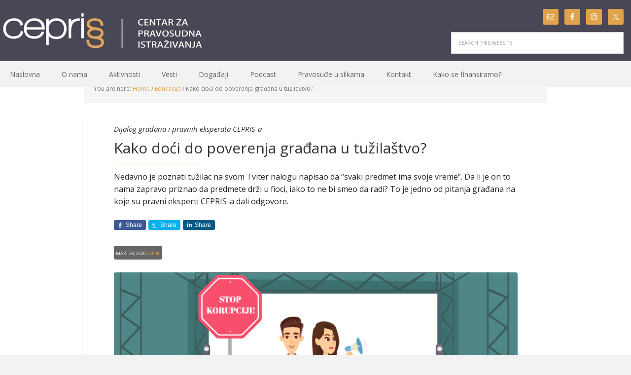

--- FILE ---
content_type: text/html; charset=utf-8
request_url: https://www.google.com/recaptcha/api2/anchor?ar=1&k=6Le5PugUAAAAAJadhypsDVEaY3Eke7Lshv88n3jU&co=aHR0cHM6Ly93d3cuY2VwcmlzLm9yZzo0NDM.&hl=en&v=naPR4A6FAh-yZLuCX253WaZq&theme=light&size=normal&anchor-ms=20000&execute-ms=15000&cb=xlmvag6jup40
body_size: 45657
content:
<!DOCTYPE HTML><html dir="ltr" lang="en"><head><meta http-equiv="Content-Type" content="text/html; charset=UTF-8">
<meta http-equiv="X-UA-Compatible" content="IE=edge">
<title>reCAPTCHA</title>
<style type="text/css">
/* cyrillic-ext */
@font-face {
  font-family: 'Roboto';
  font-style: normal;
  font-weight: 400;
  src: url(//fonts.gstatic.com/s/roboto/v18/KFOmCnqEu92Fr1Mu72xKKTU1Kvnz.woff2) format('woff2');
  unicode-range: U+0460-052F, U+1C80-1C8A, U+20B4, U+2DE0-2DFF, U+A640-A69F, U+FE2E-FE2F;
}
/* cyrillic */
@font-face {
  font-family: 'Roboto';
  font-style: normal;
  font-weight: 400;
  src: url(//fonts.gstatic.com/s/roboto/v18/KFOmCnqEu92Fr1Mu5mxKKTU1Kvnz.woff2) format('woff2');
  unicode-range: U+0301, U+0400-045F, U+0490-0491, U+04B0-04B1, U+2116;
}
/* greek-ext */
@font-face {
  font-family: 'Roboto';
  font-style: normal;
  font-weight: 400;
  src: url(//fonts.gstatic.com/s/roboto/v18/KFOmCnqEu92Fr1Mu7mxKKTU1Kvnz.woff2) format('woff2');
  unicode-range: U+1F00-1FFF;
}
/* greek */
@font-face {
  font-family: 'Roboto';
  font-style: normal;
  font-weight: 400;
  src: url(//fonts.gstatic.com/s/roboto/v18/KFOmCnqEu92Fr1Mu4WxKKTU1Kvnz.woff2) format('woff2');
  unicode-range: U+0370-0377, U+037A-037F, U+0384-038A, U+038C, U+038E-03A1, U+03A3-03FF;
}
/* vietnamese */
@font-face {
  font-family: 'Roboto';
  font-style: normal;
  font-weight: 400;
  src: url(//fonts.gstatic.com/s/roboto/v18/KFOmCnqEu92Fr1Mu7WxKKTU1Kvnz.woff2) format('woff2');
  unicode-range: U+0102-0103, U+0110-0111, U+0128-0129, U+0168-0169, U+01A0-01A1, U+01AF-01B0, U+0300-0301, U+0303-0304, U+0308-0309, U+0323, U+0329, U+1EA0-1EF9, U+20AB;
}
/* latin-ext */
@font-face {
  font-family: 'Roboto';
  font-style: normal;
  font-weight: 400;
  src: url(//fonts.gstatic.com/s/roboto/v18/KFOmCnqEu92Fr1Mu7GxKKTU1Kvnz.woff2) format('woff2');
  unicode-range: U+0100-02BA, U+02BD-02C5, U+02C7-02CC, U+02CE-02D7, U+02DD-02FF, U+0304, U+0308, U+0329, U+1D00-1DBF, U+1E00-1E9F, U+1EF2-1EFF, U+2020, U+20A0-20AB, U+20AD-20C0, U+2113, U+2C60-2C7F, U+A720-A7FF;
}
/* latin */
@font-face {
  font-family: 'Roboto';
  font-style: normal;
  font-weight: 400;
  src: url(//fonts.gstatic.com/s/roboto/v18/KFOmCnqEu92Fr1Mu4mxKKTU1Kg.woff2) format('woff2');
  unicode-range: U+0000-00FF, U+0131, U+0152-0153, U+02BB-02BC, U+02C6, U+02DA, U+02DC, U+0304, U+0308, U+0329, U+2000-206F, U+20AC, U+2122, U+2191, U+2193, U+2212, U+2215, U+FEFF, U+FFFD;
}
/* cyrillic-ext */
@font-face {
  font-family: 'Roboto';
  font-style: normal;
  font-weight: 500;
  src: url(//fonts.gstatic.com/s/roboto/v18/KFOlCnqEu92Fr1MmEU9fCRc4AMP6lbBP.woff2) format('woff2');
  unicode-range: U+0460-052F, U+1C80-1C8A, U+20B4, U+2DE0-2DFF, U+A640-A69F, U+FE2E-FE2F;
}
/* cyrillic */
@font-face {
  font-family: 'Roboto';
  font-style: normal;
  font-weight: 500;
  src: url(//fonts.gstatic.com/s/roboto/v18/KFOlCnqEu92Fr1MmEU9fABc4AMP6lbBP.woff2) format('woff2');
  unicode-range: U+0301, U+0400-045F, U+0490-0491, U+04B0-04B1, U+2116;
}
/* greek-ext */
@font-face {
  font-family: 'Roboto';
  font-style: normal;
  font-weight: 500;
  src: url(//fonts.gstatic.com/s/roboto/v18/KFOlCnqEu92Fr1MmEU9fCBc4AMP6lbBP.woff2) format('woff2');
  unicode-range: U+1F00-1FFF;
}
/* greek */
@font-face {
  font-family: 'Roboto';
  font-style: normal;
  font-weight: 500;
  src: url(//fonts.gstatic.com/s/roboto/v18/KFOlCnqEu92Fr1MmEU9fBxc4AMP6lbBP.woff2) format('woff2');
  unicode-range: U+0370-0377, U+037A-037F, U+0384-038A, U+038C, U+038E-03A1, U+03A3-03FF;
}
/* vietnamese */
@font-face {
  font-family: 'Roboto';
  font-style: normal;
  font-weight: 500;
  src: url(//fonts.gstatic.com/s/roboto/v18/KFOlCnqEu92Fr1MmEU9fCxc4AMP6lbBP.woff2) format('woff2');
  unicode-range: U+0102-0103, U+0110-0111, U+0128-0129, U+0168-0169, U+01A0-01A1, U+01AF-01B0, U+0300-0301, U+0303-0304, U+0308-0309, U+0323, U+0329, U+1EA0-1EF9, U+20AB;
}
/* latin-ext */
@font-face {
  font-family: 'Roboto';
  font-style: normal;
  font-weight: 500;
  src: url(//fonts.gstatic.com/s/roboto/v18/KFOlCnqEu92Fr1MmEU9fChc4AMP6lbBP.woff2) format('woff2');
  unicode-range: U+0100-02BA, U+02BD-02C5, U+02C7-02CC, U+02CE-02D7, U+02DD-02FF, U+0304, U+0308, U+0329, U+1D00-1DBF, U+1E00-1E9F, U+1EF2-1EFF, U+2020, U+20A0-20AB, U+20AD-20C0, U+2113, U+2C60-2C7F, U+A720-A7FF;
}
/* latin */
@font-face {
  font-family: 'Roboto';
  font-style: normal;
  font-weight: 500;
  src: url(//fonts.gstatic.com/s/roboto/v18/KFOlCnqEu92Fr1MmEU9fBBc4AMP6lQ.woff2) format('woff2');
  unicode-range: U+0000-00FF, U+0131, U+0152-0153, U+02BB-02BC, U+02C6, U+02DA, U+02DC, U+0304, U+0308, U+0329, U+2000-206F, U+20AC, U+2122, U+2191, U+2193, U+2212, U+2215, U+FEFF, U+FFFD;
}
/* cyrillic-ext */
@font-face {
  font-family: 'Roboto';
  font-style: normal;
  font-weight: 900;
  src: url(//fonts.gstatic.com/s/roboto/v18/KFOlCnqEu92Fr1MmYUtfCRc4AMP6lbBP.woff2) format('woff2');
  unicode-range: U+0460-052F, U+1C80-1C8A, U+20B4, U+2DE0-2DFF, U+A640-A69F, U+FE2E-FE2F;
}
/* cyrillic */
@font-face {
  font-family: 'Roboto';
  font-style: normal;
  font-weight: 900;
  src: url(//fonts.gstatic.com/s/roboto/v18/KFOlCnqEu92Fr1MmYUtfABc4AMP6lbBP.woff2) format('woff2');
  unicode-range: U+0301, U+0400-045F, U+0490-0491, U+04B0-04B1, U+2116;
}
/* greek-ext */
@font-face {
  font-family: 'Roboto';
  font-style: normal;
  font-weight: 900;
  src: url(//fonts.gstatic.com/s/roboto/v18/KFOlCnqEu92Fr1MmYUtfCBc4AMP6lbBP.woff2) format('woff2');
  unicode-range: U+1F00-1FFF;
}
/* greek */
@font-face {
  font-family: 'Roboto';
  font-style: normal;
  font-weight: 900;
  src: url(//fonts.gstatic.com/s/roboto/v18/KFOlCnqEu92Fr1MmYUtfBxc4AMP6lbBP.woff2) format('woff2');
  unicode-range: U+0370-0377, U+037A-037F, U+0384-038A, U+038C, U+038E-03A1, U+03A3-03FF;
}
/* vietnamese */
@font-face {
  font-family: 'Roboto';
  font-style: normal;
  font-weight: 900;
  src: url(//fonts.gstatic.com/s/roboto/v18/KFOlCnqEu92Fr1MmYUtfCxc4AMP6lbBP.woff2) format('woff2');
  unicode-range: U+0102-0103, U+0110-0111, U+0128-0129, U+0168-0169, U+01A0-01A1, U+01AF-01B0, U+0300-0301, U+0303-0304, U+0308-0309, U+0323, U+0329, U+1EA0-1EF9, U+20AB;
}
/* latin-ext */
@font-face {
  font-family: 'Roboto';
  font-style: normal;
  font-weight: 900;
  src: url(//fonts.gstatic.com/s/roboto/v18/KFOlCnqEu92Fr1MmYUtfChc4AMP6lbBP.woff2) format('woff2');
  unicode-range: U+0100-02BA, U+02BD-02C5, U+02C7-02CC, U+02CE-02D7, U+02DD-02FF, U+0304, U+0308, U+0329, U+1D00-1DBF, U+1E00-1E9F, U+1EF2-1EFF, U+2020, U+20A0-20AB, U+20AD-20C0, U+2113, U+2C60-2C7F, U+A720-A7FF;
}
/* latin */
@font-face {
  font-family: 'Roboto';
  font-style: normal;
  font-weight: 900;
  src: url(//fonts.gstatic.com/s/roboto/v18/KFOlCnqEu92Fr1MmYUtfBBc4AMP6lQ.woff2) format('woff2');
  unicode-range: U+0000-00FF, U+0131, U+0152-0153, U+02BB-02BC, U+02C6, U+02DA, U+02DC, U+0304, U+0308, U+0329, U+2000-206F, U+20AC, U+2122, U+2191, U+2193, U+2212, U+2215, U+FEFF, U+FFFD;
}

</style>
<link rel="stylesheet" type="text/css" href="https://www.gstatic.com/recaptcha/releases/naPR4A6FAh-yZLuCX253WaZq/styles__ltr.css">
<script nonce="cibOxQtthxn4fKsmDUO4RA" type="text/javascript">window['__recaptcha_api'] = 'https://www.google.com/recaptcha/api2/';</script>
<script type="text/javascript" src="https://www.gstatic.com/recaptcha/releases/naPR4A6FAh-yZLuCX253WaZq/recaptcha__en.js" nonce="cibOxQtthxn4fKsmDUO4RA">
      
    </script></head>
<body><div id="rc-anchor-alert" class="rc-anchor-alert"></div>
<input type="hidden" id="recaptcha-token" value="[base64]">
<script type="text/javascript" nonce="cibOxQtthxn4fKsmDUO4RA">
      recaptcha.anchor.Main.init("[\x22ainput\x22,[\x22bgdata\x22,\x22\x22,\[base64]/[base64]/[base64]/[base64]/[base64]/[base64]/[base64]/eShDLnN1YnN0cmluZygzKSxwLGYsRSxELEEsRixJKTpLayhDLHApfSxIPWZ1bmN0aW9uKEMscCxmLEUsRCxBKXtpZihDLk89PUMpZm9yKEE9RyhDLGYpLGY9PTMxNXx8Zj09MTU1fHxmPT0xMzQ/[base64]/[base64]/[base64]\\u003d\x22,\[base64]\\u003d\x22,\x22e8K5esOvZ8KHTMOUWyBqJsKCS8OVRGJkw6jCij7CsmnCiATCsVDDkWt2w6YkH8O4UHEtwp/[base64]/ChHTDkmvDhcOtWRQZVsKJw4VLw4TDslPDr8OQE8KiazTDpn7DpMKoI8OMCWMRw6gVcMOVwp46IcOlCDEhwpvCncOFwqpDwqYKa37DrnAywrrDjsK4wq7DpsKNwpRNADPCjsK4N342wqnDkMKWNjEIIcOLwrvCnhrDsMOvRGQ3wo3CosKpHsOQU0DCssONw7/DkMKHw5HDu25Fw5NmUC1Dw5tFdEkqE1rDm8O1K0bChFfCi3nDjsObCEXCocK+Pg/CoG/Cj3RiPMODworCtXDDtXMFAU7Di03Dq8KMwowTGkYCbMORUMKrwp/CpsOHGRzDmhTDvMOWKcOQwpvDksKHcFDDl2DDjwpiwrzCpcOVGsOucw9mY27Cs8KgJMOSEcKjE3nCnMKXNsK9TwvDqS/DpsOLAMKwwpFfwpPCm8Osw4DDshw3BWnDvVc3wq3CusKsf8KnwoTDkRbCpcKOwrjDncK5KX3Cn8OWLHQHw4k5CmzCo8OHw4PDgcOLOWdvw7wrw7TDg0Few4swakrCgxh5w4/DqXvDghHDi8K4XjHDjcO1wrjDnsKjw4Y2TxQZw7ELLsOac8OUIEDCpMKzwozCqMO6MMOFwrs5DcOIwoPCu8K6w7hUFcKEUMKjTRXCrsOJwqEuwqtnwpvDj3rCvsOcw6PCrSLDocKjwrHDgMKBMsO1ZUpCw4HCgw4oVMK0wo/Dh8Khw4DCssKJZsKVw4HDlsKwM8O7wrjDnsKDwqPDo1IHG0cWw7/CohPCrWoww6Y6JShXwpIFdsOTwo4vwpHDhsK6H8K4FUVGe3PCmcO6MQ9kVMK0wqg6JcOOw43Dt2QlfcKrOcONw7bDrjLDvMOlw6dLGcOLw7rDkxJ9wrXCtsO2wrc5KztYTsO0bQDCqW4/wrYEw5TCviDCiQPDvMKow6glwq3DtkrCmMKNw5HCpDDDm8KbYMOkw5EFYkjCscKlbwQ2wrNCw5/CnMKkw5nDu8OoZ8KHwo9BbjHDvsOgWcKZScOqeMOEwqHChyXCqMKLw7fCrWZ0KEM7w71QRy3CjMK1AVF7BXF5w4BHw77CoMO8Mj3Cv8OODGrDmcOIw5PCi2XCkMKoZMK4WsKowqdpwrA1w5/Dkx/ConvCmMKYw6drZlVpM8KAwoLDgFLDn8KGHD3DhHsuwpbCjcOXwpYQwpvCgsOTwq/[base64]/[base64]/w6MGwojDpWsXw7Yqw5LDmMKnwoXClhvCg37CjBDDth7DqsKbwq/DrMKpw4hoLwR+G1BMcWzCoyDDgsO3w4vDk8KgT8Khw5ExKzfCshM2VQvDqUsMasOHMsOrDwHCj1zDmynCm3jDq0PCvcOdK2J/w5TDssKhfGfCjcKrNsOgwp95w6fDt8OywpDDtsOjw43DrsKlEMKYDyHDg8KSTXYjw6jDjzzCqsKGCMK5w7R6wo7CqMOTw4Ujwq7CkUMXPcKZw70REUYCUnoye34oQcOrw4FebAjDo1jDrjo/AjrDhMO9w516c0Z0w4kpS18qdBQgw6Rgw7xVwrsuwqTDpjXDoGzDqDHCvRfCr0R6M24QW3DDpUkjP8Krw4zDgWjDmMO4dMKpYMOGw4nDo8KaKsK4w7BiwrrDkinCvcKEV2cOFxU1wqNwIlsJw4Ykwr94DsKnAsOPwokUGkrDjDrDhULDqcO/[base64]/Cl099Vn7DmsOVw5/DgMKcAgzCmypcJkXCg3nDnsKjClPChnkewqPCgMKZwpbDoCXDvHQvw4TCmMO+wqAmw7fCrMOWV8O/JMKuw6/CusOBExIxM0LCmcOzHMOhwowvF8KvP33Dt8O+CMKRPBjDjE7CqMOdw6bCvXHCgsK1UMOKw7jComEECTTClXQpwpTDkMKiZsOOeMKYHcKxw6vDs1DCocOlwpPClsKYFGtLw6/CjcO1wqrCjgNzbcOGw5TClTFywonDocKFw4PDp8OMwqjDqsOhFcOLwpTClGjDq3nCgRkNw41wwpPCpVlywobDiMKXw6XDiBVNQBh6HMOVTMK0UMOKaMKQUAEXwolvw5s3wrVLFn/DqTgNO8K2C8KTwokdwrHDkMKMbVbCpWUkw4AEwoTDiAhJwqFuwp0jHn/Dl3BhLmFCw7bCg8KcJMKtAgrDlsKGw4M6w5/DgsOWPMKvwqF5w7tLGG0Uw5dSFVTCumvCuDrDg3XDojjCmWB4w7TCqyPDsMKCw4rCrHrCvsOaWghswqRAw487w47Dl8O0S3Bcwpw1wrIGc8KcQsO0U8O2f2hAeMKMGwvDu8OWDMKqUxN9w4HDmcO7w6PDkcO/FEcRwoUKbR7Cs0zDp8OmUMKRwozDmmjDh8OFw44lw49Mw7IVwrxMw4LDkQJbw5A8URJCwrnDgsKmw5vCm8Kvwo3DnMKZw64eT2UFEMKGwqofV0l0GhpwH2fDvMKhwqA0DMOow6EwYsKaW2nCvh/DqsO0wprDuUBZwrvCvBJ+CcKWw4/DunoiH8OiS3PDq8KVw6jDlcK8E8O5aMOBwpXCvR3DsgNABzTDtsKcDcKpwpHCiEbDlMK1w5Bkw6nDsW7CvUjCoMK1dMKGw7s+I8Ofwo/DvcOUw4xswqbDjEDCjypjYBYqOlkfWsOKdl7ChiDDqMKSwoPDj8O0wrh3w6DCqjxpwqFFwpjDicKVcjMbPsKnZ8O4WsKKw6PDpsOAw7nDiXrDiQpjBcOxAMKLWsKdEsKsw5LDmnNMwpfCjmBEwpQ4w7IMw4zDl8KywprDhWjDsXnCg8KVajrCjgXDg8OVC1Ylw6Zgw4/CoMObw5hHQRzCrcOYMHVVK0YjF8O5woxswoQ8cwBww5kFw57CtcOsw4bDhMOyw6xkTcKrw6RDw7PDjMKAw79mA8OKGx/DlsKZw5FBMcKew6nCocORcsKZw4Jpw7ZWw658wpTDm8Kxw5Uqw5XCgnjDkEYjw4vDpUXClC9hVErCiX7Dk8OMw7PCt3PCmcKyw47CokTDo8OpZMKQw4/CucOFXT1gwqXDk8ONVGbDg2Z4w63DnC0HwrE9JHnDqT1Sw7YLNQDDshTDgEfCrVgpFl8QPsOBw7heDsKpQirDj8OnwrjDg8OXeMOeScKHwpnDgwTDpcOsYG4kw4PDvT/[base64]/DsAbCoCrCssOGwrgDw7VewrUPwpPCusKtwrLChjxdw4AHRX3Dm8KJwoJuH1AoZUNJZHzDnMKkTygSLwNVfsOxbMOXScKbbRDDqMOFHQ/CjMKtGcKTw6bDmEJtAxcCwqUrbcKhwrfClB1pF8KoVBbDmMOGwolew7V/AMKFCzTDlwPCiAYCwrk4w5jDg8K/w4nCvVIMJ0ZeXMORAMODPcO7wrvDkCRAwoLCgcO/[base64]/CucKeQwHCnzvDmAo2c8KKw5M9w6w0w7YUwqV4wpAOTGZkLHdhUcKEw47DvsK9JFTClCTCpcKow5g2wpXDkcKoMR/CoCNJccOtC8O+Kg3DozoVNsOHLDTCkxTDiXwcw5g4YVjDszY/w50ffwzDlUTDq8KoTDTDonjDim/DocOtE1YCPmAmwqZowr0vwpVld1BEw7/DvMOqw5/DkDJIwokUwqjCg8Orw7J1woDDk8ORcyYZwqZ/Mj14woLCok9PUMOSwqvCgFJjSm3CrRNcw5/CuB98w7jCncKvfSA9SU/DizzCkSJGQhljw7NZwrEPFsOnw67CgcKuRlczwp5XRw/[base64]/Dk8K7wplwDcOGD1/DvhlCwpFbw4BEUWgHwrzDu8O9w5VhBWV6TTTCuMK/DcKbGsOzwqxNGyANwqIkw7LCtmsqw6vDscKSLMONA8KidMKcTnDCpnJgc1nDo8KNwp0wDcOpw63DqcK5S1bCpDzDlcOuVMKlwqglwpfCrMO7wq/Dh8KMP8O5w4zCpEk/[base64]/Dp8Oxw50Sw6tDwoJaGEPDjcOOOsONeMK3YHxzwrPDqlpbIRTCg3xRLMKsI0VswpLCqMOvQjTDt8K6ZMKdw7nCscKbBMOtw7EvwoPDkMK+LcO/w6XCqsKVXsKdHkTCnBXCnhAye8Otw7jCp8OUw5NWw5A0a8KLwpJFazTDvC5uKcONJ8K4UjcKw5x4asK2UsKkw5bClMKYwphVaz3CrsOCwqXCghPCvwrDtsOtD8KBwoHDiH3Dh2HCsk/CkH1kwrMISsO6wqDCgcO5w4EKwoTDh8OhcypZw6hvU8OqfHp/wqw+w6vDnnVQfw7CsWrCj8Krw6AbXMOfwpw2w6U/w4bDn8Khdn1GwqnClm8NbsKqKMO/[base64]/PDzCs8KkPCIGdMKfTMO3WMKXw7JcKsKowpQ6DwXDosOKwqLCn2lzwrXDpQjDoibComcfNjFewo7Ci3/CusKoZcOUwq8FMMKEMsOuwr7CnFdBUnY9JsKLw6hBwpNzwq1Jw6DDlgbCt8OKw401w7bCsFoXw682W8OkF2fCqsKUw5/[base64]/DpDDDjTTCiUAZw7YZw67CvMK+Tkd5wpTDtcOFwqJlfXXDu8OjDcOuYMObJMKUwopRI0Udw7BEw77DhlrDtMKid8KXwrvCqsKTw5LDoB18blxZw6JwGMK4w7sBJyXDuzTDvsKvwoPCosKxw4nCosKYEVXDpcK6w63CrE/DosOZKFLDoMO/w7TDkw/[base64]/[base64]/CqX8/[base64]/ClsOoE8KPAVfDgMKcV33DvMKswrxFwpF3wpXDhcKdA1pGc8OgZ17CtGFgDcKHCCnCrMKRwqpTSDLCpm/Cs2DCgzrDqTMgw7xxw6fCjkLCjCJASMOeUQYFw4XCqcKWEnLChxTCi8KIw6RHwo8nw6sIYBXCmCvCpsKow4RFwrMbQ04/wpE8PMOiTcOsPcK2wq52w4PCnS8kwonDmsKvQD7CmMKpw7Rgwr/CkMKhO8OBZUbCrS/CjGLCpWXCj0PDpHR7w6l7wr3DnsK8w6wCwpcdMsOaWWhvw63CkMKtwqLDulMWw5kDw6TDtcOWwphxeXnCn8KTS8O7w6khw6bDlcKaFcKsb3Znw6UjeHQ/w4jDnU/DvwbCosOtw7MsCmXDt8KaC8OjwqJWE3vDv8K8GsKnw4bCsMOXVsKGPhsnQcOYCBYNwr3Cg8KFDMOlw44CPMK4P1AjUFJUw70dRcKrwqbCtUrDnXzCu1UEwrzCmcOYw6/CocOEXcKHXTkOwpESw7Y5TMKjw65jBglkw7hcfw5DPsOXw5vCr8OEX8OrwqHDpCHDpR7CpgDCiDhhTcKYw7U/woA3w5Q1wrFMwoXCrDrCiH5vJiQQQSbChcOGQsOCR1rChMK1w6pOOBp/JsO5wpU5C2JswrUIPcO0w547IFDDpWnCu8K3w7xgc8KBPMOjwpTCh8KCwoMdSsKjDsOHPMKQw4M0AcOkJVZ9S8OyDzrDscOKw5NZDcOJNAjDt8KvwrjCsMKGw79nYlVOChcewo7CsXo1w5ZAYjvDkibDnMKtEMO6w5DDqyp1Z3/CrFbDpmbCtsOiOMK/[base64]/[base64]/DpcOEw4syUTnDisKie8O9w7nDlcOvHcOjHQPCj0HCrBl0wpzChMOpKxrCisOcdcOAwqUpw6DCqRwYwqx2O2IOw7zDlWrCrMOhO8OFw4HCmcOpwrLCr1nDrcKYUcOXwqo8w7bDkcKzw5LDh8KONsKxADp7fsOqMgbDoEvDmsKtGcKNwo/DkMO9Zgkpw5/CicO4w7UlwqTClyfDtsKowpDDmsO5wofCosO8w41pAAtGYQnDoWJ1w4Yuw4sGE35hYlrCmMO5wo3Cil/Cr8KrKBHCi0XCq8KQIMOTKnnCj8OdUsKhwqNbJER9HsKdwopzw6PCmjh3wr7CncKSN8KLwowGw4IaJ8OhBx/CjsKbL8KKZylvwpLDs8OKJ8Knw4EowoR3Uj1ew6bDlToKNcKlesKva3Y1w4MSw6LCssOhI8OVw7dsPcKvAsKaRmk9woTCrMKmKsK/DcKEaMOZbMOoQMK2R0kZa8OcwpdYwqfDnsKew6BzfS7CksOIw5TCsz5VCiA9wonCmzsqw77DsHfDhsKiwrgsdwXCo8OkHg7DvcOCfk7CjBHClXZFSMKBw57DkMKQwo1iD8KlasK+wo4Lw7XCjn17aMOOX8K/bQAsw5nDunRPwpMyCMKZR8OjGVfDvE4EO8OxwoXCox/[base64]/Dl20Tw4sbwpDDiMKUw7PDrRhoecOww7bDk8KJScOMwqHDhsKmw4rCvnlrwpNTwoA2wqRswoPDtm52w7xSWHvDlsOXSm7Dh0zCoMOOPsOdwpYAwo8kZMOzwrvDh8OjMXTCjiUMIi3DoAh8woUtw5nDk2g6CFvCgl8iH8KiSEFow5lOGzdxwr/CkcKAL2NZwokEwqp3w6ImGcOoC8OYw4LCoMKMwrXCs8Olw55IwpzCkAhPwqbDuzDCt8KPFQbCi2zCrsO6IsOzeTwaw4Qpw41SKV7CggR+wqYYw4xfP18+WMOYBcOuasKTAsO8w7pjw7fCksOmUFnCgz4fwo8ODcKEwp/DsXZeeEfDliLDgHNOw7XCuhcwd8OqBSLDhk3DuiZeZQ3CusOQw6p/[base64]/wokuw5PDlMKnw4ovQcKVwovCuMOvWxXDm0vDjMK1wr85w7APw4A3K1XDtmhzw7hNejfCnsOnLMOCW2bDqXMzI8KIw4AQQ1ovFcO1w7PCnwERwobDisKow5XChsOnTAJ+QcONwqTDrMODDgnCtcOMw5HDgCfCicO6wprCqMKNwq8WFXTCl8OFAsO4SmHCvsKhwr/[base64]/ChVVsVDvCk8OiXCQeDcK9woQSwociEsKmw5pRw5BrwrlSUMOBOsK/w7U9VSt7w7FswpjCrMO+YsO8SALCtcOMw7x3w5TDu8K6dMKMw6XDnsOowpgAw7DCoMO8Gk3DpWwuwqvDhsOGfU5ecsOZWmzDsMKbwpVnw6XDisO4wpsVwrrDmWpTw7Iwwos/wrY3TT7Cjn/CrmPCiUrCuMO5aFDCmGNUSMKoeRHCucOQw6E5Ay9hUFFzeMOLw6LCkcOtNnrDh2IKMllFfnDCkStPVmw6HikGcMKiCG/[base64]/DoFfCncOwJcKsQcOIwqPCkzVwTjMDc8Kfw4bCqsOYAsOMwpdDwoVbDSJAwp7Co202w4HCvz50w7vDgkl6w7UUw47ClRI7wrZaw4/DpsKeLXrCkiQMOsKmVcOIwqHDrsOdNR4aJsOXw5jCrBvDvcKKw7vDvsOFecKSG24DaSpcw5jCrCo7w5rChsKbw5tvwocww7vDsQ3CusKSUMKnwpBmKjgHBsOSwqYHw5/CscOQwoxvFMKwFcOldzXDh8Kgw4nDsT/[base64]/LFctaD0JKcKCwqXCmDbDvVnCrhshwoAsw7bCtcOoFsOIBCTDmm4/T8ONwovCrU5WRWQjwojDiiB4w59XEWPDvD/Crn4YAcKXw4/DgsK/w785GULDvcOPwobCosK7JsOcTMOPWcK+w5fDsFrDigLDg8OHFsKoEgvCkANIJsKLwrM9RcKjwqMuQ8Osw4Juwr8KC8O4wqDCosKbbWdww4nDpsOwXAfDo0TDv8O9IjvDnwFsCF5Iw43CsHXDnzzDhBUMVlDDvBXCv0FLVhMsw7PDisO3blvCmmVXEjdvTMO/w6nDj2l8w5EDwq0ww6cJwpfCg8KpNgPDucKfwrk0wrzCq2Myw6VcPEoefX7CqnXCtF07w6IyZcO+HQcMw4LCsMObwq/Doj1FLsOGw7dnaUw2woTDoMKwwqrDocKdw63Co8OEw7XDn8KzUWtgwpfClm9ILBfDjMOyBsO/w7vDqsO7wqFmwpLCpMK+wp/Cn8KJHEbCnzU1w7PComHCsG3DvsOuwrs+GsKIcsK/[base64]/CtHtWwoPClR4iw5DCtMO2w4rCvcOBwqbDoknDqMOgwqTDpG/CrGPCj8KPLS1XwrpramvCpMOQw5vCsEXDpFDDu8OgGwVNwrsPwoY9WH8ScHA8XhpfT8KFA8OhLMKPwprCujPCvcO2w71CQh5rA3/CuWoEw4XCiMOww6fDvHwgwoHDjAslw6jDgl0pw5hjbcOZwo5jBsOpw75wQHkyw7/DnjBHKmkqX8Kgw6pDbi8GJcObZSrDk8KQJlXCrcKcE8OBI27DnsKCw6BhNsKZw65zwp/Dr3Jswr7CuX/[base64]/CsG/CvcOXIMOAw70uZS5rw60vw6Nbd1gIe8KCw7kBwqnCvyVkwpXDukXDhlnDpnE4wpDCjsK+wqrCsy8nw5c/w7JnScOzwq/DkMKBw4fCo8KyKB8Zwr7CvMKFcDbDk8ODwpUMw6LDhsK/w45JLWzDqsKPGy3Co8KAwpZQLxJdw5cSPMOlw7DDiMOLRXAowpQpXsOVwqJVKRVAw6RFek7DtsKBSVLDq0t3LsOmwrzDucKgw7PDqsO0wr5Cw4vCkMOrwqJqw6vCosOewoTCmcKyQTQGwpvCiMOBwpPCnxIPES9Vw7vDsMO/G3fDm1/[base64]/P8Odw4fDlXAjwoLCp1rCscOhHV3DocK+P0YhIHtLM8KewpnDuHzCusK1w7bDvGTDnsORRDbDux1MwqF4w4FgwprCtsKwwo4VFsKlbBDCuhPClBDDnDzDuVkpw6/Dj8KSMBYgwrABQMOYw5MsZcKpGDtXSsKtNcODSsOYwqbCrlrCrG5tAcOeOzbChMOdwqjDqVg7wqxjLcOoYcOtw5TDqSVYw4zDiXFew4vCiMKywqnDosOnwqvCulPDl3UHw5DCiD/DoMKlEH01w5XDhMKUJnjCl8KHw7YZEE/DnXrCsMOgwprCpQ09wofCqBLCqMOBw7EPwrg7w6zDklcuIMKgw5DDvzw/M8OrdsKhYz7DisKxDBzDi8Kdw4UZwqwiHyPCrsOPwq07ScODwqwPYcOLGsOyA8K1OBYEwowCwr17wobDkUPDkwHCtMOawpvCsMK3M8KHw7TCvjbDmMODU8O3dEwoNx5HI8KxwovDnxofw4/Dm3XCtinDnw1bwr/Dh8Kkw4VWKl0Dw4bCtV/DssKHe0oSw6cZesOEwqVrwqRVw5jCiWrDinwBw4ITwrFOw4PCnsOJw7LDgsKMw4x6McK2w5DDgn7Dg8OyS2XCl1nCmcOBGSrCvcKmXHnCrsOvwrkxCig6wq/DqCoXVcOsE8O+wo3CvXnCscKBXsKowrvDkA9nKyLCtSfDuMKnwplcwprCisOKw7jDmzvDm8Kkw7jCrhc1wo3ChA7DgcKnIAxXIT7DicOOVgbDq8OJwpc/w4jCtmYgw5p+w4LCtg7CscOCw7LDscOpJMOXWMOmDMO/J8Kjw6lvUsOZw4LDk0J1ccOhbMKhIsOnasOUCxzDvsKhw6UkXRDDlQ3DlcOBw6HCvhUowoN7wqnDikXCgVV+wpTDgsKIw7jDuGR9w5NnOcKnF8OjwrBaXMK+GWkkw7HCqyzDlcK8wokWMMKmfHgYw5Nzw6MGXx7DoSE8w48mw4Zrw7XCr2/ChHtew7/DpiwILUzCq1tNwrDChm7DqE/DucKtYEo6w5DCnyLDpgzCpcKIw7DCkcKUw5pIwoVAORnDrH9Nw53CvsKxKMKqwrDChMK7woJTGMOeGMO5wrNcw4t4Zl13Hw/DrsOew4TCojbCrHnDqmjDtm8ueHIHLS/[base64]/CgDdsD8KXwr83wqbDtMKbwp9vwrZ5C8KUcnLDmFZnN8KoFh0dw5/CuMOlfcKPN152wqpeWMKNd8Krw7JlwqPCscO6bAMmw4UAwrjCmi7CkcOeXMOHB2TDj8KkwrkNwrgiw4TCjzvDm0l6w6goJj/DsSIqHsOawpbDhVMTw5nCiMOHXGASw6/Cr8Ocw7nDtMOicDxUwo0rwo3CtxoREhDCmTvCkMOOw6zCnAdVP8KtP8OOwr7DoV7CmHjCj8KCDlchw7NOGUPCncOUWMOBwqjDr2rCksKkw6goQQc5w6DCj8Ofw6o1w5vCoU3DvgXDoV05w4jDp8Kqw4HDqsK/wrPCrxAdwrJsXMKLd2HClRzDjHIpwrg7DksUK8KIwrdCXVMeWyPCtyHChcO7G8KQSz3CnDoswowZw6LChxJGw7IjOh/Cp8OBw7Bvw53CjcK5a3AdwqDDlMKow4hPEMKlw7xyw57DhsOqw6sWw7xTw4/CnMOKcxvDlSjCucOmUVRpwoZFBnvDtsKMAcKMw6Vfw6Vlw4/DkMOAw5Vrwo3CrcOKw4nCk2NyUAfCrcKXwrLDjVprwoVVwpvCrwRJw67CvgnCucK9w40gw6DDisOgwqMXbcOKHcOLwozDjcKbwpBGdFQ1w5B7w4XCpivCpz4XYT8EEHrCq8KhbcKXwp9vJ8OPXcK1XRJ1JsOhNjRYwr49w7BDU8K/DMKjwq3Cm3rDoAUcC8OlwpbClRpfX8KII8OeTFUCw6HDs8O7HGzDucKnw6pnbT/DhMOvwqZlYsO/XBfDkANuwrJ2wrXDtMO0ZcOhwrLChMKtwpHCvFJAwpPCo8OpTmvDnMO3w6EhDMKjKGg8OsKCA8OVw4bDlzcfMMOOM8OvwpzCh0bCm8OwZ8OlGi/CrcK3CMK7w4RFZAoYMMKTGMOZw7nCoMOzwr1yKsK4dsOZw65qw6DDgsKFI0zDiDE7wohwLFdww73DjgDCiMKSalxPwpsiOVbDhcOVwpvChMOpworCpMKiwqrDqCsSwr3CvnzCvMKqw5U1QBXCgMO9wpzCpcKAwqdEwpbCthkpSUbDjRXCuGAdUXnDvgY/wpXCqBBaQMOVCXkWYcKjwrHClcOwwqjDvRw6e8KmVsKGYsOAwoA0AcKwXcKywqDDpBnCsMOawoIDwrrCuD8BLX3CicOVwoxXGGF8w7d/w6t5esKZw4LCrz4Sw7gQag/DusKQw5dpw57CmMKzXsK5WQpEMmFcCsOOwo3Cq8KJQxMmw49Cw4vCscOpwowdw5DDjH4Fw7HCm2bCoQ/CncO/wr4kwrfDisOywpcpwpjDmcKcw5DCgsO8dMO0LUHDhUo3wqTCnMKewos9wofDhsOrw7okHSHDucOhw50SwqJ1wovCqlMXw5kaworDtUsow4YAMUTCu8Kzw4QNKXENwrLCgcO9F1NMLcKFw5M7w6lCbRd+ZMOIwqUlY0ZsbW8Nwpt8QsOdw4Rwwo81w7vCmMKsw5x5HsK/T2DDn8Kew7rCnsKhw7FpLMOXdMO/w4rDhR9EQcKkw6HDsMKPwrsfwo7CnwsSecK8bUQnLcOrw7pIAsOmUMOyPnrCtCgENsK2TjDDu8O6FB/CocKew73DnMK7FMOCw5HDjnXChsOyw5XDsSHDqmLCssOFMMKzw4IiRzcMwow0LxMCw7zCs8K5w7bDtMK+wrjDrcKFwo1RTcK9w6vDlsOiw5YdUzTDhFYFFEEZw6M8w5xhwojCr37Dl043Nz7Dq8OpUW/CjA3Dt8KeLALCmcKyw7jCp8KsHlstO151fcK3wogmWRvCoGMOw6vDimALw5Azw4fCs8OJA8OewpLCuMKrGCrCnMOFIsKBwr1+woPDs8KxOFbDrmIaw4vDq0scRcK9aEBtw4/CjcKsw5PDi8KwCXXCviZ/K8O4UMKCasOWw4pDCyvDncONw7rDo8O/wqrClcKNw4gpOcKKwrbDssOHUArCvcKQX8ORw6tbwpzCmsKiwqlhF8OTesK6wrAgw6zCusKqTn/Dp8Khw5LDuHEnwqcmRMK4wpBvQWnDosKsGFppw6TCg0ROwojDvkrCtUfDkTrCnjp3wr3Dj8KMwpHCqsOwwo4CZMOoTMO9QcKFFWXCosKXFycjwqzDomMnwoomPg8uFWAtw6LCqsOqwrbCo8K1woQQw7kGeSMbwpt7aDXDicKdw4vCnMOBw5HDiivDiBsmw7/CtcO/[base64]/CksO8w67CpsK3w4HDtMKVw6jCrcKUwq8Xw6NswqrCssKsenrDqcKuKjFgw5AGHwsQw7rDm3LCsUrDj8Onw5YzRkjCvwdAw6zCn1vDkcKub8K9XMKqRD/Cn8OYTnfDmmMUR8KqccOKw7w4w41gMCsnwpJcw6x3b8K5F8KPwqVTOMOVw4vCiMKNIgNew49nw4fDvSl1w7bDqMKpDxfDocKaw5wQJMOxDsKXwqnDiMKUJsOoTz55wrkpPsOhVcKYw7LDmSpNwoFvGzUDwofDsMKYfMO1w4Fbw6rCtsOZw5zCtj9YbMKlBsOGeC/DjVXCq8OVwoHDoMK6wrbDs8OHH1Zswrl7VgRFQ8OBUCPCnsK/d8K9VcKZw5zCpGLDoxo2w4Vxw7pJw7/Dh0lITcOjwojDpwhNw5hSQ8OpwrrCgMKjw6BHFcOlMTpqw7jDl8K/WsO8dMKiJMOxw54pw4DCiGMqw5QrUzADwpTDrcO7wqPDhXFRdMKHw7XDu8OlPcKSM8O/AGQUw79Ow7vCo8K4w5TChcKoLcOywq1OwqUWXsOawpvCjl9sYsOZQ8OVwpBgKWXDrUvCt0vCnRPDpsKZw7hWw5HDgcOEwqxbMj/[base64]/ChFrCphTDoRfDgT7DqQ3DncO/w4ANBRDCnkpBHMOkwpU3w5DDrMKWwoInwrgTDcObYsKuw75JWcKGwrrCisOqw51lw4Apw64WwqBnIsOdwqQUORXCpXQzw6rDjl/DmcOXw5JpHkvCuWVLwqFVw6AZGsOcRsOawoMdwoZ4w4FcwqNmX0zCtyDCvwLCv0Inw6DDpMKsSMOYw4/DvsKOwrLDqcKdwrTDq8Kxw43DqsOGFGlDfk9VwoLCqQ15WMKTIsOGAsKNwppVwoTDnCNjwoMnwq9qwrBISWg1w5YuTHI1R8KrfsO8YXALw6/[base64]/DngXDi8ORNcKYbcKVP8OSwqUjwpxDWnwHFGojwoQsw5slw78zZiXCksKgYcO7wotFwq3Ci8Omw7XCsGwQwpHCp8KWDsKRwqLDusKaCnPCpn7Dt8Kvwr/DssK2UsOUAgTCpsKjwoHDrz/Cm8OrbBvCvsKOL0A4w7c6w4TDt3TDu0bDs8K0w4oyLHDDi2HDkcKNYMOmVcOLU8OzJjPDi1JuwplSJcOJRxQgdFdlwqzCs8OFTU3CmMK9w5bDgsO8BgQBUGnDkcOwecOPaBAFAGJxwpnCgwJ2w4HDjMOhKFUcw4/[base64]/MsOvDsKOwqJnOD9Uwp/DknFwDcKJwq7Dh8OZwrFww7PCrRFhBx18IsK8EsKgw485wqpbScKYfVFIwqfCk0TDqX3ClMKPw6nCi8OfwqENw4JDJsO1w4TDk8KLRGPCqCZDwoHDgH1mw7UJAcO8e8KWCD1QwqBRbMK/[base64]/ChTpRQHbCn8K5w6PDtQ7DusKjwpcPCsOjI8OjUMKfw7Row5zCl0rDt1jCuCnDghjCmjjDuMO9w7Jww7TCjMOEwrFIwqhRwpgwwoAAw5TDjsKVLBPDoz7CvS/CgsOPYsOAQsKfEcO3aMOECMKXNAVYHA/CmcK6GsOdwqMvOjcGOMOFwppvMsOtY8O6E8KCwpXDlcO8w4sgfsORMB/CsjDDmmHCrXzCiFVNwoMiTHMMeMO4wqDDj1vDlDcFw6/Ch1rDn8Osf8OEw7BNwqXCusK9wrwAw7nCjMKCw78DwotgwovCi8OFw7/[base64]/ChS3Dp3DDscKuEDrDncKnCMOWbsO6CXlFw4TCtFvDtlAHw4bCtsKlwqt/OcO/[base64]/[base64]/Cm8O2wr1NY8OUwpwpIcKYXCJ2w6zCo8OawqHDlAQ5allIfsKzwo7DjCdSw6E3bcOtwqlMH8Kuw6vDnWRUwqE/w7BgwqYCw4HCtWbClsKeXR7Dvh3CqMO6GlfDv8K7aDvDucOnYX9Tw7LCnlHDl8OrfMKaaQDCvMKMw4HDsMKiwoPDuFEQTmBAYcKAFxN9wqJiWsOgwrJ9NVRZw57Cqz01IjJZw5zDncOXMsO6w6xUw7tew5szwpLCjW8jCS5XOhlfLEvCpcOIay0wI3LCpkzDuR/DmsOVPgB+BFZzVsK0wo/[base64]/CgsO8w69CwpjCvxHDuR4WU8KGwpU5Okw/AsOJeMOdwozDssKlw4vDpcK/w4AywprCt8OaGsOfSsOnUh3CpsOJwoVawqFUw45AWlzCjWrCmSQnF8O6O07DncKEI8KRWmjCtMODBsOPeVnDrsOSXgDDvArDq8OjFsOtZDDDnMKrPmwTaHh/XsKUEiQMw6JzWMKnwr98w5LCgGYlwr3ClcKsw7vDqcKZSsKlficaHholUQPDgsO4J2d7F8OqdlTDs8KLw7jDuzcxw4/CkMKpXglbw68HN8KBJsKQTBPDhMK4woYcSUHDm8OhbsKnw6kVw4rDghjCugfDkF1fw7k9wr3DlcO3wrE5LnPCicO7wonDuhpYw6XDoMONBMKGw5rCuD/DjcOnw4zCtsK6wqPCk8OBwrvDlk/DncOxw6Z3ZTJUwqHClMOLw6vDsjo4IG7ConhEHMKkLsO8w5DDkcKSwqMRwodpFMOELyzCjCPDi2XCnMKBFMK1w7p8DsOKGcOFwqXCsMO4R8KSRMKqw7DDuGNrU8KWcG/[base64]/CkRJnwrLCnU7DhRjDrH93w4BLbixFUsKzesOxMy9jfT9NFMK4woTDvTLCk8ORw5bDry3CosOvw45vIzzCqsOnOsKRYjVTwohtw5TDh8Kmwp3DscKow5sPD8KbwrluKsOWGVA4WFDDuCjCggDDh8OYwpfCt8K9w5LCuCN+b8O4eVXDvsKuwqJ5IDfCmVXDu3/DgcK2wo7DtsOdw6xtcGvDrC3Cr0pIUcKFwrnDpTvDumnCkWFnPsOSwrAIBxUILcKUwrUTwqLChMKQw55awp3DjD8Ywq/[base64]/[base64]/CmsOuw4/Cg8K8Q0XCtMOUwrxGwrRUEQBxXcOlJDwnwqzDvsO3TglrQGIHXsKeSsO2Q1LCpgRsQMKsMMK4dR8wwr/[base64]/GDgEwrXCl8OwAyHCt1xnRcKJIi/[base64]/Dr1Qowqdzwr/DozvCo1zDjFzCs2XCtsOuw5HDscODRmBlwpUhwr3DrV/CiMOiwpzDkhseDXvDv8O6aHkDIsKoex8NworCuGLCicODNyjCp8O6F8KNwo3Cj8OHw5bDu8KSwp7Cpm1YwoQPIMKqw4w0w7NRwrTCvSHDpMOPdgbCisOHaWzDo8OCcjhYJMOVbsKlwqTDv8OYw5/DsR0wEQjDh8KawpFcw4/DoF7CscKRw5fDmcO4w7AGw7TDkcOJdy/DiFt8HSXCuRxlwoUCC0/DnmjChsKedWLDmMKPwpREJzBfWMOQBcK5w7vDr8K9wpXDokUnQGDCjsOeHcOawoN8ZHnCoMK3wrXDvgY6WwzCv8OAf8KewpzCsSdYwp1uwqvCksOIKcOXw6/CiQPClxInw57DoRMJwrXDvsKzwqfCo8KPX8OXwr7CnUnCo2bCqkNdwpLDqVrCssKWHFdTQMO9woPDkAhlZhfDk8OjT8KRwrHDr3fDp8KvNcKHGiZUFsKET8OlPwttUcO6FMK8wqfDm8K6w5rDqyZsw4R/[base64]/[base64]/[base64]/CuMOcw63CusKZw4dcXnQ5wqzCjw7DocK3ZnZaecOwUDduwrvDgMOGw7PDugx3woQTw41owoDDhsKgBU8zw4TDhMO/W8O7w6cdPWrCgcOOCDIFwrAhZcOuwoLCmD3CkHHDhsOANVTCs8OmwrbDisKhc2DCl8KTw7oCbR/CnsKiw4kJw4TCjFcgVl/CgwTChsO5TVrCh8KeJX5AHMO+cMOaKcO4w5YdwrbChmtEfcKYQMKvI8KiQsOCBD/Dt0DDuxLCgsOTZMOFZMK/[base64]/DmVbCmSgcDMK4wqMyOld3E24WNsOnakrDrcKSwoQbw6oKwol/KHLDoBvDn8K6w5TCp1BNw6rCqnAmw7PDmUPClAggC2TDicKgwrHDrsKJwpp+wqzCigPCq8K5w4PCpzzDmkbCq8OrTwpzM8OmwqFywrbDrVJOw6x0wrRZMsOAw5ooTj3Cp8KZwq17w7wxX8OEN8KPwohIwrU+w5pWw4vCkDDDm8O3Y0jCrhFMw7LCgcOtw452UgTDv8K/w7k2wrJRTiXCuzNywoTCvSsAwqd2wpzDoxrDqMKnJAYowrQ6wrwJRMOLwo5Uw5jDvMKcCRE+eV8DWQ0HMy3DqMO/OHlOw6vCl8OIw6zDjcOEwotHw4zDmsKyw7TCgcOTUWtzw4g0DcOxw5nCiz3DosOFwrZiwrdmAcOuCMKWcl7DmsKIwofDp2o0aXs/[base64]/DpcOIfsKJXFA5w73CnXFQwrAwRsKdZnPCn8OowpbChMOEwpDDrcOOM8K1AsO3w5zDhB/Co8Kbw7MMZFZewr3DgMOKUsOQOcKJQ8OvwrYgT3YbXxhjTVnDnFXDjFfCu8KnwpLClmXDusO+Q8OafcOJJgUgwrUNB3ALwpYJwpbCjMOkw4RgSF/CpsOowpTClGfDqsOlwr5/V8O+wp1NFMOCfmLCkQpYwrVaSFnCpBHCmRjDrcOsPsKFB1bDjsOiwpTDulZCw4rCvcOcwp7DvMObCMK1K31LD8K4w7o2WgbCt2fDjFrCrMOGVHg8wqcVWAN/AMO7wqXCisKvTmDCgXEefCJdMU/Dng9VCBzCq2bDvk0kBWfCv8KBwqrDqMKZw4TCrnscwrPCvcK8woFtG8Osc8Obw6hAw5Qnw5PDsMOWw7teIwQxc8ORWn0iw7BOw4FLeDcPWEvCkC/CrsKFw7hzGgcQwprCiMOww7wxwr7Cu8O4wogWYsOxRXbDphoCTE7DrHHDmsODw74PwrRweih2wonCm0JjQlZGQMOcw4jDlE7DkcOPB8OjPRtyWmHChl7Ct8Odw7/CnhPCpsKxDMKNw4Amw7zCqcKMw7xFDsOYG8O/w6zCqShiUyTDgyHDv0fDn8KKJcO2LjV7w413IFbCjsKBKcOCw5AlwrhTw4YawqDDsMKOwpDDvkcWN27Ck8Oxw67DrcKOwq7DqzQ/wpdXw5jDk3vCg8OcX8KawpPDnsKZc8OuXWIOBcOxwrTDshTDjsKHaMKBw5F1wqcTwqTCosOFw63Dnj/CusKRKcKQwpvDu8KPSsK5w5t1w4Aew7IxD8K2wpA3wpdjXQvCtgTDkcKDY8Opw4HDv1fCswteVk3DocO4w5bDpsOew6zDgMOmwovDsQvCu0oiwr5Jw4XDq8KRw6fDtcOMwq/CvyDDvMKHC0F9KwVcw6bDnxnDssKwVMOWPcOhwpjCvsOoGsOgw63Dhk3CgMOwUMOsGzvDoF1Ow75dw4YiQcObw73CigoAw5Z0KWoxwoLDj1PCiMK1cMOyw5LCtwIISAXDrTtXKGrDvExgw54fbMOnwoNGdMKCwrY9wqkiOcKGD8KNw5XDvMKOwo4JM2XDrGnCqXE/dVkiw4w+wqTCr8K9w5BjbsKWw6/DrRnCnRXDmEfDmcKZw5p9w7DDrsOPdMKFS8K5wqkDwo4WMTPDgMOnwqDCrMKXLjnDvsKiwrHCtzwdwrZGw719w54MKnIVwpjDnsKxUTI9w7BobBJ0JcKDTsObw7AWMU/Do8OiPljCmWUeD8OuO3bCucOkAsKtfGVmXG7DjsK3Z1h8w7rCmizCv8OkPyvDrcKdKFI3w5BBwr8aw6hbw5l6HcOcFUzCisK8YcOzdnBvwpXCiBDCtMOewoxCw5YaIcOTw4Q1wqNLwrzDlMK1wqRvQCBWw7fDksOgdsOKJ1HCmmpXwpTCu8KGw5ZNNAp/w7nDtsOQak9Hwr/DqsK0A8O5w6fDkHl1elzCu8KNcMKww6/DqQjCj8K/wp7Cj8ONYHZnaMK6wr8iwpnClcOowp7DuD7ClMOxw61sL8OEw7BaFsKHw458dMOyWcKFw4JUHsKKFMO1wqXDkn0aw4lOwoQuwqYIFcOyw4tqw7Mbw7FewoHDpw\\u003d\\u003d\x22],null,[\x22conf\x22,null,\x226Le5PugUAAAAAJadhypsDVEaY3Eke7Lshv88n3jU\x22,0,null,null,null,0,[21,125,63,73,95,87,41,43,42,83,102,105,109,121],[7241176,716],0,null,null,null,null,0,null,0,1,700,1,null,0,\x22CvkBEg8I8ajhFRgAOgZUOU5CNWISDwjmjuIVGAA6BlFCb29IYxIPCJrO4xUYAToGcWNKRTNkEg8I8M3jFRgBOgZmSVZJaGISDwjiyqA3GAE6BmdMTkNIYxIPCN6/tzcYADoGZWF6dTZkEg8I2NKBMhgAOgZBcTc3dmYSDgi45ZQyGAE6BVFCT0QwEg8I0tuVNxgAOgZmZmFXQWUSDwiV2JQyGAA6BlBxNjBuZBIPCMXziDcYADoGYVhvaWFjEg8IjcqGMhgBOgZPd040dGYSDgiK/Yg3GAA6BU1mSUk0GhwIAxIYHRG78OQ3DrceDv++pQYZxJ0JGZzijAIZ\x22,0,1,null,null,1,null,0,1],\x22https://www.cepris.org:443\x22,null,[1,1,1],null,null,null,0,3600,[\x22https://www.google.com/intl/en/policies/privacy/\x22,\x22https://www.google.com/intl/en/policies/terms/\x22],\x22hpyZU6vtA3vAjD4Jpkt60yxh6ql0CS1IUgDSzdCv1W4\\u003d\x22,0,0,null,1,1762478621096,0,0,[209,18,10,106],null,[9,153,223,24],\x22RC-g3BeFeQkKlOhKg\x22,null,null,null,null,null,\x220dAFcWeA4e7MUF3voCLwJL8F_q0nwleOvN1zXxodP-_sZ85dGc2qrEsCT_GmbtuwFcLmL6aegKNbDjMsf2jsx7pLtL6HEZNuFKBg\x22,1762561421138]");
    </script></body></html>

--- FILE ---
content_type: text/css
request_url: https://www.cepris.org/wp-content/themes/executive-pro/css/coa.css?ver=6.8.3
body_size: 6914
content:
body .site-container {
    width: 100%;
    max-width: 100%;
}
body 
.home-middle.widget-area .widget.visible-all-devices {
	position: static;
	width: 33.33333333%;
}
body.home h2.entry-title {
	display:none;
} 
.utisak-nedelje .wp-image-1446,
.saopstenje-2405 .wp-image-1460,
.saopstenje-2405 .wp-image-1467 {
	width: 70%;
	height: auto;
}
@media screen and (max-width:860px) {
	body.naslovnaNova .site-container {
		width:90% !important;
	}
}
@media only screen and (max-width: 860px) {
	.home-middle.widget-area .widget.visible-all-devices {
	position: static;
	width: 100%;
}
}


.title-area .site-title a{
	background-image:url('https://www.cepris.org/wp-content/uploads/2020/04/cepris-5.jpg')!important;
}

.header-image .title-area, .header-image .site-title, .header-image .site-title a {
    max-width: 422px!important;
    min-height: 90px!important;
    margin-top: 5px;
}


.site-header .widget {
    padding: 15px 0 0!important;
}



.simple-social-icons ul{
	margin-bottom: 47px!important;
}

.simple-social-icons ul li:last-child{
	margin-right: 0px!important;
}

.search-form input[type="search"] {
    margin-bottom: 15px;}

.dvaGornjaUvoda {
	width:48% !important;
	padding-top:10px;
	height:15em;
}
.dvaGornjaUvoda h4, .dvaGornjaUvoda p, .istrAnalize h4, .istrAnalize p {
	color:#fff !important;
}

.dvaGornjaUvoda h4, .istrAnalize h4 {
	margin-top:1em;
	background:rgba(0, 0, 0, 0.5);
	padding:8px;
	display:inline-block;
}
.dvaGornjaUvoda p, .istrAnalize p {
	position:absolute;
	bottom:0px;
	background-color:rgba(0, 0, 0, 0.5);
	padding-left:4px;
}
.edukacija {
background:url('https://www.cepris.org/wp-content/uploads/2016/06/20160217205210-speaker-public-presentations-audience-conference-hand-gestures-body-language-information-meeting-talking.jpeg');
background-repeat:no-repeat;
background-size:cover;
float:right !important;
}
.skupovi {
background:url('https://www.cepris.org/wp-content/uploads/2016/06/DSC_9247.jpg');
background-repeat:no-repeat;
background-size:cover;
}
.dvaGornjaUvoda a.more-link, .istrAnalize a.more-link {
	display:none;
}
.istrAnalize {
	width:100% !important;
background:url('https://www.cepris.org/wp-content/uploads/2016/06/research-4-1.jpg');
	background-repeat:no-repeat;
	background-size:cover;
	height:15em;
}
.dvaGornjaUvoda a.aligncenter img, .istrAnalize a.alignnone img {
	opacity:0;
}
@media screen and (max-width:860px) {.dvaGornjaUvoda, .istrAnalize {
	width:100% !important;
	margin-bottom:1em !important;
	}
}
.karusel .listing-item {
	width:48%;
	display:inline-block;
	margin-right:2%;
	margin-bottom:2em;
	border:1px solid #e1e1e1;
	padding:20px;
	vertical-align:top;
}
@media screen and (max-width:860px) {
	.karusel .listing-item {
		width:100%;
	}
}
.karusel .listing-item a img {
	display:block;
	margin:0 auto;
	margin-bottom:1em;
}
div.home-middle.widget-area .widget-wrap {
     position:relative
}
div.home-middle.widget-area .widget-wrap h2.entry-title {
	position:absolute;
	top:8px;
	font-size:1em;
	font-weight:bold;
	text-transform:uppercase;
}
div.home-middle.widget-area .widget-wrap a.alignnone {
	padding-top:4em;
}
div.home-top.widget-area .widget-wrap a.alignnone {
	width:100%;
}
section.banerPravosudje {
	width:100% !important;
	text-align:center !important;
	border-top:1px solid #f1f1f1;
	border-bottom:1px solid #f1f1f1;
	padding-top:1em !important;
	padding-bottom:1em !important;
}
div.home-middle.widget-area .widget-wrap a.alignnone img {
	padding-top:4px;
}
.content .genesis_responsive_slider .flex-control-nav  {
	margin-top:-60px
}
/*------embed----*/
.kartice30em {
	width:190%;
	height:30em;
}
iframe body#articlePage div#pageWrapper {
	display:none !important;
}
/*blogLink*/
/*.blogLink h1.entry-title, .blogLink h2.entry-title {
	background:#494755;
	padding:1.3em;
	color:#e0a24b;
}
body.home .blogLink h1.entry-title, .blogLink h2.entry-title {
	background:none;
	padding:0px;
	color:#e0a24b;
}*/
.blogLink.tresnjev h3.widget-title {
background:url('https://www.cepris.org/wp-content/uploads/2016/05/P1240001-a.jpg');
	background-size:35% 65%;
	background-repeat:no-repeat;
	}
.blogLink.natStoj h3.widget-title {
background:url('https://www.cepris.org/wp-content/uploads/2016/07/Natasa-Stojadinovic.jpg');
	background-size:35% 78%;
	background-repeat:no-repeat;
	}
.blogLink.majic h3.widget-title {
background:url('https://www.cepris.org/wp-content/uploads/2016/05/P1240014-nova.jpg');
		background-size:100px auto;
	background-repeat:no-repeat;
}
.blogLink.skero h3.widget-title {
background:url('https://www.cepris.org/wp-content/uploads/2016/05/vida-petrovic-skero-foto-fonet-1427879889-632207.jpg');
		background-size:100px auto;
	background-repeat:no-repeat;
}
.blogLink.misJov h3.widget-title {
background:url('https://www.cepris.org/wp-content/uploads/2019/10/miodragJovDecaGebelsa.jpg');
		background-size:100px auto;
	background-repeat:no-repeat;
}
.blogLink.beljanski h3.widget-title {
background:url('https://www.cepris.org/wp-content/uploads/2019/09/blogBeljanski.jpg');
		background-size:100px auto;
	background-repeat:no-repeat;
}
.blogLink.sofMan h3.widget-title, .blogLink.sofMan h1.enstry-title {
background:url('https://www.cepris.org/wp-content/uploads/2016/05/sofija.jpg');
		background-size:100px auto;
	background-repeat:no-repeat;
}
.blogLink.goranIlic h3.widget-title {
background:url('https://www.cepris.org/wp-content/uploads/2016/05/7981a0501ed5f27c0896b6becb172cc3.jpg');
		background-size:35% 58%;
	background-repeat:no-repeat;
}
.blogLink h3.widget-title, .blogLink h1.entrsy-title {
	font-weight: 100 !important;
	background: #f2f2f2;
	width: 33%;
	padding: 2em;
	display: inline-block;
	margin-right: 1em;
	position:relative;
	padding-top:8em;
	padding-left:0px;
	border-radius:10%;
	border-bottom:1px solid #e0a24b;
	border-bottom-left-radius:0px;
	line-height:1.2em;
	padding-bottom:8px;
}
@media screen and (max-width:860px) {
	.blogLink h3.widget-title {
		width:100%;
	}
}
.blogLinkInner p:first-child::first-letter  {
font-size: 86px;
font-family: Georgia;
padding-bottom: 0px;
display: inline-block;
line-height: 24px;
}
.linkBlogList .listing-item  {
	background: #f2f2f2;
	padding: 2em;
	margin-bottom: 2em;
}
.naslovnaNova .linkBlogList .listing-item {
	padding:0px;
}
.blogLinkInner p:first-child {
	margin-top:2em;
}


.naslovnaNova .naslovnaNovaDesno .listing-item span.excerpt {
	clear:both;
}
.naslovnaNova .linkBlogList .listing-item span.excerpt {
	padding:4px;
}
.linkBlogList .listing-item a.title, body.category h2.entry-title, body.archive h2.entry-title {
       padding: 0em 1em 1em 1em;
    font-size: 1.4em;
    display: block;
    color: #e0a24b;
}

a.alignleft img, img.alignleft, .wp-caption.alignleft{
	margin:0px!important;
}


body.category h2.entry-title a, body.archive h2.entry-title a {
	color:#e0a24b;
}
div.preuzeto {
	font-style: italic;
font-size: 0.8em;
padding: 4px;
background: #494755;
color: #fff;
margin-top: -11px;
margin-bottom: 1em;
	display:inline-block;
}
.cUMed {
	text-align:center;
}
#menu-glavni-meni {
	text-align:left;
}
.fakeExcerpt {
	display:none;
}
.home-middle .entry-content p {
	font-size:0.9em;
}
.content .genesis_responsive_slider .slide-excerpt {
	padding: 40px;
}
div.flexslider ul li .slide-image img {
	min-height:445px;
}
.site-container {
	box-shadow: -10px 187px 99px #c8c8c8; 
}
/*Blog stranice - novi izgled*/
.cumproba .listing-item a.image, body.category a.entry-image-link, body.archive a.entry-image-link {
    float: left;
    max-width: 400px;
    margin-bottom: 15px;
    margin-right: 15px;
}



.cumproba .listing-item {
	overflow:hidden
}



.search-results h2{
	font-size: 18px!important;
}

.search-results article{
    border-bottom: 1px solid #e6e6e6!important;
}

.search-results .entry-content p {
    margin-bottom: 15px!important;
    font-size: 12px;
}


.eventpost_calendar {
    border: #575c66 1Px solid;
        background: #575c66;
}

.eventpost_calendar tbody{
border:none;
}


.eventpost_calendar table {
    color: white;
    margin-bottom: 0px;
}

@media screen and (max-width:860px) {
	.cumproba .listing-item a.title {
		width:100%;
		margin-left:0px;
	}
}
@media screen and (max-width:860px) {
	.cumproba .listing-item a.image {
		float:none;
	}
}
.cumproba .listing-item span.excerpt {
	float:right;
	width:73%;
}
@media screen and (max-width:860px) {
	.cumproba .listing-item span.excerpt {
    width:100%;
		float:none;
		margin:0px;
}
}
.alm-listing .listing-item a.image {
	float:left;
	max-width:200px;
}
.alm-listing .listing-item {
	overflow:hidden
}
.alm-listing .listing-item a.title {
	display:inline-block;
	width:73%;
	margin-left:5%;
	vertical-align:top;
	margin-top:0px;
}
.alm-listing .listing-item span.excerpt {
	float:right;
	width:73%;
	margin-right:1%;
}
.alm-listing li {
	margin-bottom:1em;
	background:#f2f2f2;
	padding:2em;
	text-align:right;
}
.alm-listing li img {
		float:left;
}
.alm-listing p.entry-meta {
	display:none;
}
.alm-listing li h3  {
	background:#494755;
	padding:1em;
	display:inline-block;
	width:82%;
	margin-bottom:1em;
	text-align:left;
}
.alm-listing li p  {
	background:#fff;
	padding:1em;
	display:inline-block;
	width:82%;
	text-align:left;
}
.alm-listing li h3 a {
	font-weight:300;
}
/*naslovnaNova*/
.naslovnaNovaLevo div.sow-slider-image-wrapper, .naslovnaNovaDesno div.sow-slider-image-wrapper {
	background:#fff;
	padding:0px !important;
}
/*@media screen and (min-width:1960px) { 
	body.naslovnaNova .site-container {
	width:66%;
	max-width:100%;
}
}*/
.naslovnaNovaLevo {
	position:relative;
}
.naslovnaNovaLevo div.listing-item  a.title, .naslovnaNovaDesno div.listing-item  a.title {
	display:block;
	background:#494755;
	padding:4px;
	border-radius:2px;
	font-size:1.3em;
  margin-bottom:1em;
}
.naslovnaNovaLevo div.listing-item  a.title {
	bottom:4%
}
@media screen and (max-width:860px) {
	.naslovnaNovaLevo div.listing-item  a.title, .naslovnaNovaDesno div.listing-item  a.title{
		position:relative;
	}
}
.naslovnaNovaDesno div.listing-item  a.title {
	font-size:1em;
	float:left;
	margin-top:0px;
	width:60%;
	background:#494755;
	line-height:1.3em;
	min-height:4.2em;
	max-height:4.2em;
	text-align:left;
}
.naslovnaNova .naslovnaNovaLevo div.listing-item  a.image {
	flex:1;
	margin:0 auto;
}
.naslovnaNova .naslovnaNovaDesno div.listing-item  a.image {
	float:right;
	width:35%;
	max-height:1px;
	text-align:center;
}
.naslovnaNova .naslovnaNovaLevo div.listing-item {
	padding:0.7em;
}
.naslovnaNova .linkBlogList .listing-item {
	background: #f2f2f2;
	padding: 0px;
	margin-bottom: 1em;
}
 
.naslovnaNovaLevo .listing-item {
	flex-direction:column;
	display:flex;
	align-items:flex-start;
}
@media screen and (max-width:860px) {
	.naslovnaNovaLevo .listing-item {
		height:auto;
		background:#f2f2f2;
		border:1px solid #e1e1e1;
		padding:1em 0.5em;
		border-radius:2px;
	}
}

@media screen and (max-width:860px) {
	.naslovnaNovaDesnoGore, .naslovnaNovaDesnoDole {
		height:auto;
		background:#f2f2f2;
		border:1px solid #e1e1e1;
		padding:1em 0.5em;
		border-radius:2px;

	}
}


@media (min-width:1024px) and (max-width:1030px) {
	.naslovnaNova .naslovnaNovaDesno .listing-item span.excerpt {
		font-size:0.7em;
			overflow: hidden;
  text-overflow: ellipsis;
  display: -webkit-box;
 -webkit-line-clamp: 2;
 -webkit-box-orient: vertical;
	}
}
@media (min-width:1365px) and (max-width:1367px) {
	.naslovnaNova .naslovnaNovaDesno .listing-item span.excerpt {
		font-size:0.7em;
			overflow: hidden;
  text-overflow: ellipsis;
  display: -webkit-box;
 -webkit-line-clamp: 2;
 -webkit-box-orient: vertical;
	}
}
body.naslovnaNova .linkBlogList .listing-item {
	background: #fff;
}
@media screen and (max-width:800px) {
	body.naslovnaNova .linkBlogList .listing-item {
		text-align:center;
	}
}
.triVesti .linkBlogList .listing-item a.title {
	padding: 0.6em;
	font-size: 1em;
}
.aktivnostiDve .sow-slider-image-wrapper p.pozadina {
	background:rgba(0, 0, 0, 0.5);
	padding:4px;
	border-radius:3px;
	display:inline-block;
}
@media screen and (max-width:860px) {
	.aktivnostiDve .sow-slider-image-wrapper p.pozadina:nth-child(2) {
		display:none;
	}
}
@media screen and (max-width:860px) {
	.aktivnostiDve .sow-slider-image-wrapper p.pozadina {
		margin:0 auto;
	}
}
@media screen and (max-width:860px) {
	.aktivnostiDve .panel-grid-cell {
		margin-bottom:1.5em !important;
	}
}
@media screen and (max-width:860px) {
	#aktivnostiDveDonja {
		margin-top:-1px !important;
	}
}
.naslovnaNovaLevo span.date {
	position: absolute;
	top: 1em;
	color: #fff;
	background: #494755;
	padding: 4px;
	left: 1.2em;
	border-radius:2px;
	font-size:0.8em;
}
.naslovnaNovaDesno span.date {
  display:table;
	clear:both;
	background:#e0a24b;
	padding:4px;
	border-radius:3px;
	color:#fff;
	font-size:0.7em;
}
@media screen and (max-width:860px) {
	span.date {
		display:none;
	}
}
.naslovnaNova .triVesti .linkBlogList .listing-item a.image {
	display: block;
  overflow: hidden;
  text-align: center;
	background:#f7f7f7;
}
#normalanTok, #gDNormalanTok, #dDNormalanTok,#normalanTok1,#normalanTok2 {
	display:none;
}
.normalanTok {
	display:none;
}
.naslovnaNova img {
	border-radius:3px;
}

.naslovnaNovaLevo, .naslovnaNovaDesnoGore, .naslovnaNovaDesnoDole, .sestVesti {
	box-shadow:2px 5px 5px #c1c1c1;
}
@media screen and (max-width:800px) {
	.naslovnaNovaDesnoGore img, .naslovnaNovaDesnoDole img {
	min-height:auto;
}
}
.triVesti .glavnaVest span.excerpt {
   overflow: hidden;
   text-overflow: ellipsis;
   display: -webkit-box;    
   -webkit-line-clamp: 3; 
   -webkit-box-orient: vertical;
}
@media screen and (max-width:860px) {
	.naslovnaNovaDesno div.listing-item, .naslovnaNova .naslovnaNovaDesno div.listing-item a.image {
		float:none;
		width:auto;
	} 
}
body .viseDugme, body .so-widget-sow-button-flat-4a75a8acc3b6 .ow-button-base a {
	background:#494755 !important;
	border:0px !important;
}
body.home .nadNaslov {
	display:none;
}
.nadNaslov {
	display:block;
	background:#fff;
	margin:-1em;
	padding:1em;
	margin-bottom:1px;
	font-size:0.5em;
	font-weight:100;
	font-style:italic;
}
span.custExcerpt {
	font-weight: bold;
  display: block;
  margin-bottom: 0.8em;
}
body.single p.entry-meta {
	font-size:0.8em;
	font-variant:all-small-caps;
	background:rgba(0, 0, 0, 0.6);
	color:#fff;
	max-width:max-content;
	padding:4px;
	border-radius:4px;
}
body.single h1.entry-title::after {
	content:"";
	display:block;
	width:6em;
	background:#e0a24b;
	height:1px;
	margin-top:0.5em;
}
.widget-area.header-widget-area {
	position:relative;
}
section.widget_search form.search-form {
	position: absolute;
  width: 350px;
  right: 0px;
  bottom: 0px;
}
@media screen and (max-width:1200px) {
	section.widget_search form.search-form {
		position: absolute;
    width: 200px;
	}
}
@media only screen and (-webkit-min-device-pixel-ratio: 1.5), not all, not all, not all {
	.search-form input[type="search"] {
		background-image:none;
}
}
.search-form input[type="search"] {
  background-image:none;
	padding: 4%;
}
@media screen and (min-width:1200px) {
	body.single main.content {
		width:66%;
		float:none;
		margin:0 auto;
	}
}
@media screen and (min-width:1200px) {
	body.single article {
    border-left:1px solid #e0a24b;
		padding-left:4em;
		margin-left:-4em;
		
	}
}
body span.nadNaslov {
	display:none;
}
body.single span.nadNaslov {
	display:block;

}
body.single img {
	border-radius:4px;
}
body.home .featured-image-class {
	display:none !important;
}
/*decembar2019*/
.detBio {
	display:none;
}
/*body.category div.entry-content p:last-child, body.archive div.entry-content p:last-child {
	float: right;
  width: 73%;
	background: #fff;
  padding: 2em;
}
*/

.entry-title {
    margin-bottom: 0px;
}

.category p.entry-meta {
    position: relative;
    /* background: rgba(255,255,255,0.8); */
    padding: 5px;
    margin-top: 0px;
    margin-left: 0px;
    margin-bottom: 0pc;
        font-size: 14px;
}


@media screen and (max-width:1200px) {
	body.category div.entry-content p:last-child, body.archive div.entry-content p:last-child, body.category h2.entry-title, body.archive h2.entry-title {
		width:100% !important;
		padding:10px !important;
		float:none !important;
	}
}
body.category article, body.archive article {
    background: #fff;
    padding: 0em;
    margin-bottom: 1em;
    padding-bottom: 1em;
    border-bottom: 1px solid #e6e6e6;
}
body.category article, body.archive article  {
	position:relative;
}
/*body.category article .entry-meta, body.archive article .entry-meta {
	position:absolute;
	bottom:1em;
	padding-bottom:8px;
}*/
blockquote p::after {
	content: "\201C";
    display: inline;
    font-size: 30px;
    height: 0;
    left: -20px;
    top: -10px;
	line-height:10px;
}
/*AUTORI*/
body.author.site-inner .content {
	position:relative;
}
section.author-box {
	display:none;
}
/*CESTITKE VIDEI*/
.video {
	position:fixed;
	top:200px;
	left:0px;
	background:rgba(224, 162, 75, 0.8);
	color:#000;
	font-size:0.6em;
	border-radius:5px;
	border-left:0px;
	border-top-left-radius:0px;
	border-bottom-left-radius:0px;
	width:400px !important;
	height:auto;
}
@media screen and (max-width:960px) {
	.video {
		position:relative !important;
		width:auto !important;
		height:auto !important;
		top:40px;
	}
}
.btn1 {
	position:absolute;
	top:1px;
}
.naslovnaNova header.entry-header h1.entry-title{
	display:none;
}
.audioVazno {
	margin-top:2em;
}




.audioTraka h3.widget-title {
	color:#fff;
	padding-left:10px;
	margin-bottom:3em;
	padding-top:10px;
}
.audioPost {
	background-image:url('https://www.cepris.org/wp-content/uploads/2019/12/audioImage.jpg');
}
.audioPost span.custExcerpt,.audioPost h1.entry-title {
	color:#fff;
}
.audioPost h1.entry-title {
	padding-top:2em;
}
.audioPost .attachment-post-image{
	display:none;
}
.audioPost div.entry-content {
	padding-right:2em;
}
@media screen and (max-width:900px) {
	.audioPost div.entry-content, .audioPost h1.entry-title {
		padding-right:1em;
		padding-left:1em;
	}
}




.content {
    float: auto;
    width: auto;
       padding: 1%;
}



#pgc-328-0-0 {
    float: left;
    width: 64%;
    margin-right: 1%;
}


#pgc-328-0-1{
float: left;
    width: 35%;
}

.audioTraka{
    clear: both;
    margin: 1% 0PX;
    display: inline-block;
    width: 100%;
}
/*
.mejs-button>button {
    background: transparent url(../images/mejs-controls.svg)!important;
}*/



#panel-328-1-0-0> .panel-widget-style {
    background-image: url(https://www.cepris.org/wp-content/uploads/2019/12/audioImage.jpg);
    background-repeat: repeat;
    height: 166px;
    background-size: contain;
}

#simple-social-icons-12, #gtranslate{
	float: none;
}


.gform_wrapper li{
	padding: 0px!important;
	margin:0px!important;
	background:none;
}

#gform_wrapper_1 .gfield_required{
display: none!important;
}

#field_1_1 .gfield_label{
	display: none;
}

#input_1_1{
	    width: 304px;
    height: 35px;
}

.gform_wrapper div.validation_error{
	display: none;
}

.gform_wrapper li.gfield.gfield_error, .gform_wrapper li.gfield.gfield_error.gfield_contains_required.gfield_creditcard_warning {
    background:none!important;
    margin: 0px!important;
    border:none!important;
    padding: 0px!important;
}

body .gform_wrapper .top_label div.ginput_container {
    margin-top: 0px!important;
}

.gform_wrapper .field_description_below .gfield_description {
    padding-top: 0px!important;
}

.gform_wrapper .validation_message {
    color: #e0a24b!important;
    font-weight: 300!important;
    letter-spacing: normal;
}

.gform_wrapper {
    margin:0px!important;
}

body .gform_wrapper ul li.gfield {
    margin-top: 0px!important;
    padding-top: 0;
}

.kontakt_forma {
    width: 50%;
    MARGIN-TOP: 50px;
    float: left;
}

.mapa {
    float: left;
    width: 49%;
    padding: 0.5% 0.5% 0% 0.5%;
    margin-left: 1%;
    border: 1px solid #e4e4e4;
}

#pl-489{
clear: both;
}

#gform_wrapper_2 .top_label div.ginput_container {
    margin-top: 8px;
}


.front_wrapper{
	padding: 15px;
}

.front_wrapper .news_wrapper {
    float: left;
    width: calc(33.33% - 10px);
    padding: 0px;
    box-shadow: 2px 5px 5px #c1c1c1;
    margin-bottom: 15px;
    min-height: 500px;
}

.front_wrapper .news_wrapper:nth-child(1), .front_wrapper .news_wrapper:nth-child(2), .front_wrapper .news_wrapper:nth-child(4), .front_wrapper .news_wrapper:nth-child(5){
	margin-right: 15px;
}

.front_wrapper .news_wrapper h2 {
    background: #494755;
    line-height: 25px;
    padding: 10px;
    height: 62px;
    overflow: hidden;
    float: left;
    width: 100%;
}

.front_wrapper .news_wrapper h2 a {
    font-weight: 100;
    font-size: 16px;
    text-decoration: none;
    line-height: initial;
    display: block;
}

.front_wrapper .news_wrapper p a{
    color: #222;
    text-decoration: none;
    font-weight: 100;
    font-size: 14px;
}

.front_wrapper .news_wrapper p a:hover{
 color: #222;
}


.news_photo img {
    max-height: 214px;
    min-height: 192px;
}

.news_photo {
    position: relative;
    text-align: center;
    float: left;

}

.news_1_first img{
    margin-right: 15px;
}

.news_1_first span.date{
	left: 10px;
	right: auto;
}

.home .news_1_first span.date{
	display: none;
}

.home span.date{
	display: none;
}



.news_move{
	margin-bottom: 10px;
}


span.date {
    font-size: 12px;
    background-color: #e0a24b;
    color: #ffffff;
    position: absolute;
    top: 10px;
    right: 10px;
    padding: 3px;
    border-radius: 5px;
}

.center_front{
	clear: both;
	display: inline-block;
	width: 100%;
	text-align: center;
}



.center_front span{
	display: inline-block;
	width: 100%;
	text-align: center;
}

.center_front span a{
    background: #494755 !important;
    color: white;
    padding: 15px;
    display: inline-block;
    margin-bottom: 30px;
    border-radius: 10px;
}



.center_front span a:hover{
	color: white;
	text-decoration: none;
}

.news_1 {
    width: calc(66.66% - 5px);
    float: left;
    /* padding-right: 15px; */
    box-shadow: 2px 5px 5px #c1c1c1;
    margin-right: 15px;
    margin-bottom: 15px;
}

.news_2 {
    width: calc(33.33% - 10px);
    float: left;
    padding-right: 0px;
    margin-right: 0px;
    background: #575b65;
}

.news_1 h2 {

    font-size: 22px;
    padding: 5px 10px;
}

.news_photo h2{
	font-size: 20px;
}

.introvest {
    background: #e1a24b !important;
    color: white;
    padding: 10px;
    display: inline-block;
    /* margin-bottom: 30px; */
    border-radius: 10px;
}

.introvest a{
	color: white!important;
}

.vest .news_photo img {
    max-height: 185px;
  min-height: auto;
}

.vest h2 {
    text-align: left;
    background: #575b65;
    padding: 8px;
     min-height: 57px;
        font-size: 16px;
}

.vest h2 a{
    font-weight: 100;
}




.news_move h1 {
    font-size: 22px;
    text-align: center;
    color: #fff;
    background: #575b65;
    margin-bottom: 0px;
    padding-top: 10px;
}

.vesti_wrapper{
    float: left;
    width: 100%;
}

.vesti_wrapper .vest:last-child{
	margin-right: 0px;
}

.vest {
    float: left;
    width: calc(25% - 11.3px);
    margin-right: 15px;
}

.up{
	display: flex;
}


.news_1 h2 a{
	color: #e0a24b;
text-decoration: none;
font-weight: 100;
}


.excerpt{
	padding: 0px 10px 10px 10px;
}

.news_1 .news_photo img {
    max-height: 350px;
    width: auto;
}


.front_wrapper .news_1 p a {
    color: #222;
    text-decoration: none;
    font-weight: 100;
    font-size: 14px;
}

.front_wrapper p{
	margin-bottom: 0px;
}


.autor{
padding-bottom: 1em;
margin-bottom: 1em;
    border-bottom: 1px solid #e6e6e6;
    display: inline-block;
}


.autor img{
	float: left;
	margin:0px 20px 20px 0px;
	width: 200px;
}

.front_wrapper .news_1 p a:hover {
    color: #222;
}

.news_2 h2{
	    font-size: 16px;
}

.news_2 .news_photo img {
max-height: 106.5px;
    min-height: 106.5px;
    width: auto;
}

.wrapper_cal{
display: flex;
    float: left;
    width: 100%;
    margin-bottom: 15px;
}


#wp-comment-cookies-consent{
	    float: left;
    margin-right: 10px;
    margin-top: 5px;
}


.podcast_wrapper {
    padding: 15px 7.5px;
    width: calc(66.66% - 5px);
    float: left;
    clear: both;
    background: #e1a24b;
    color: white;
}

.podcast_wrapper h2{
    text-align: center;
    color: white;
    padding: 15px 0px;
}

.news_6{
	clear: both;
}


.audiotraka{
    background-repeat: repeat;
height: 166px;
    background-size: cover;
    margin-bottom: 15px;
}

.audiotraka h4{
    color: #fff;
    padding-left: 10px;
    margin-bottom: 3em;
    padding-top: 10px;

}
.kalendar {
    float: left;
    width: calc(33.33% - 10px);
    text-align: center;
    color: #494755;
    padding-top: 30px;
    background: #575b65;
    margin-left: 15px;
}

.kalendar h3{
    color: #fff;
}

.eventpost_calendar button {
    background-color: #575b65;
}

span.eventpost-status, .screen-reader-text, span.date-single{
	display: none!important;
}

.kalendar tbody {
  border:none;
}


.eventpost_calendar button {
    padding: 4px!important;
}


.search-results .archive-description {
    padding: 0px;
}

.portfolio-image{
	float: left;
	margin-right: 30px;
	position: relative;max-width: 300px;
}


.portfolio-image img{
    border-radius: 3px;
}



body.gppro-custom .entry-header .entry-title {
    padding: 15px 0px;
}



/*.category .prvavest .portfolio-image{
	position: relative;max-width: 500px;
}


.category .prvavest h2.entry-title{
    font-size: 2.4em;
    line-height: initial;
    display: block;
    color: #e0a24b;
    padding: 0em 1em 0.5em 1em;
}

.category .prvavest .entry-content p{
	font-size: 22px;
}




.paged .prvavest .portfolio-image{
	max-width: 300px;
}


.paged .prvavest h2.entry-title{
    padding: 0em 1em 1em 1em;
    font-size: 1.4em;
    display: block;
    line-height: 1;
    color: #e0a24b;
}

.paged .prvavest .entry-content p{
font-size: 16px;
}*/

.simple-social-icons {
    margin-bottom: 0px!important;
}

.event-post-calendar-table button:nth-child(2n){
margin-right: 10px;
}

.eventpost_calendar tbody td.event_post_day_now {
    border: none;
    border-top: 1px solid #ddd;
    background: #e1a24b;
    color: white;
}

.eventpost_calendar tbody button, .eventpost_calendar tbody button:focus {
    border: #FFF 1px solid;
    border-radius: 0;
}



.eventpost_calendar tbody button {
    background: rgb(224, 162, 75);
    outline: 0;
}


.audiosnimak{
	float: left;
	min-width: 50%;
	width: 60%;
}

.mejs-container {
    width: calc(100% - 50px)!important;
}

span.down img{
	height: 40px;
}

.mejs-container{
	float: left;
}

span.down {
    background: #575c66;
    height: 40px;
    float: left;
    line-height: 40px;
    font-size: 12px;
    padding-right: 10px;
    width: 50px;
}

span.down a{
	color: white;
	text-decoration: none;
}


.mejs-container, .mejs-container .mejs-controls, .mejs-embed, .mejs-embed body {
    background: #575c66!important;
}


.excerpt_mobile{
	display: none;
}


.autor h1{
    color: #e0a24b;
    font-size: 30px;
}

@media screen and (min-width:2000px) {



.news_1 .news_photo img {
    max-height: 600px!important;
    width: auto;
}

.news_1 h2 {
    font-size: 48px;
}

.front_wrapper .news_1 p a {
    font-size: 18px;
}

.introvest a {
    color: white!important;
    font-size: 24px;
}


.eventpost_calendar td, .eventpost_calendar th {
    font-size: 20px;
}

.news_move h1 {
    font-size: 36px;
}


.vest .news_photo img {
    max-height: 340px!important;
}

.executive-pro-orange .genesis-nav-menu a {
    color: #666;
    font-size: 20px;
}

.vest h2 {
    font-size: 22px;
    min-height: 92px;
}

.podcast_wrapper h2 {
    font-size: 40px;
}

.podcast_wrapper p{
	font-size: 18px;
}


.news_wrapper .news_photo{
	width: 100%;
}

.news_photo img {
    max-height: 435px!important;
    width: 100%;
}


.front_wrapper .news_wrapper p a {
    font-size: 18px;
    float: left;
    width: 100%;
}

.front_wrapper .news_wrapper h2 a{
	font-size: 22px;
}

.front_wrapper .news_wrapper h2 {
    height: 100px;
    float: left;
    width: 100%;
}

.front_wrapper .news_wrapper {
    min-height: 825px;
}


.archive-title, .widget-title, .executive-pro-portfolio .entry-title {
    font-size: 22px;
}


.footer-widget-area a, .footer-widget-area p{
	font-size: 22px;
}

.center_front span a {
    font-size: 22px;
}


#input_1_1 {
    height: 55px;
}

.gform_wrapper .gform_footer input.button, .gform_wrapper .gform_footer input[type=submit], .gform_wrapper .gform_page_footer input.button, .gform_wrapper .gform_page_footer input[type=submit] {
font-size: 22px!important;
}

section.widget_search form.search-form {
    width: 450px;

}

body.gppro-custom .entry-header .entry-title {
    font-size: 36px;
}


body.single article p{
	font-size: 18px;
}

.gform_wrapper {
    font-size: 18px;
}

.genesis-nav-menu .sub-menu a {
    width: 350px;
}


.entry-content ol, .entry-content p, .entry-content ul, .quote-caption, p{
    font-size: 18px;
}

.linkBlogList .listing-item a.title, body.category h2.entry-title, body.archive h2.entry-title {
    font-size: 26px;
}

.category p.entry-meta {
    font-size: 18px;
}

body.gppro-custom .entry-header .entry-title {
    font-size: 36px;
}

.header-image .title-area, .header-image .site-title, .header-image .site-title a {
    max-width: 400px;
    min-height: 200px;
}

/*.title-area .site-title a{
	background-image: url('https://www.cepris.org/wp-content/uploads/2020/04/cepris-1.jpg')!important;
	    max-width: 400px!important;
}
*/






}

@media screen and (max-width:1921px) {

.vest .news_photo img{
    max-height: 255px;

}

.vest h2 {
    font-size: 18px;
}


.news_wrapper .news_photo img {
    max-height: 320px!important;
}


.front_wrapper .news_wrapper {
    min-height: 555px;
}

.front_wrapper .news_wrapper h2 a {
    font-size: 18px;
}

.news_wrapper p{
	font-size: 18px;
}


}


@media screen and (max-width:1800px) {

.vest .news_photo img {
    max-height: 185px;
}

.news_wrapper .news_photo img {
    max-height: 235px!important;
}

.vest h2 {
    font-size: 16px;
}


}



@media screen and (min-width:1500px) {
.news_photo img {
    max-height: 278px;
}

}


@media screen and (max-width:1367px) {

.news_1 .news_photo img {
    max-height: 330px;
    width: auto;
}

.vest .news_photo img {
    max-height: 175px;
    min-height: auto;
}

.news_wrapper .news_photo img {
    max-height: 225px!important;
}

.up p{
    font-size: 14px;
}

}


@media screen and (max-width:1310px) {

.front_wrapper .news_wrapper {
    min-height: 525px;
}

.news_photo img {
    max-height: 214px;
    min-height: 214px;
}

.vest .news_photo img {
    max-height: 175px;
    min-height: auto;
}


.news_1 .news_photo img {
    max-height: 250px;
    width: auto;
}

.eventpost_calendar td, .eventpost_calendar th{
	padding: 0px!important;
}


.vest .news_photo img {
    max-height: 160px;
}

}

@media screen and (max-width:1200px) {

.front_wrapper .news_wrapper {
    min-height: 550px;
}


.news_1 .news_photo img {
    max-height: 160px!important;
    width: auto;
}

.vest .news_photo img {
    max-height: 130px;
}

.vest h2 {
    min-height: 116px;
}


}


@media screen and (max-width:1100px) {

.front_wrapper .news_wrapper {
    min-height: 580px;
}

}


@media screen and (max-width:1040px) {

.title-area{
	position: absolute;
	z-index: 10000;
}

.simple-social-icons ul li {
    margin: 0 3px 12px !important;
}


body.gppro-custom .site-header .wrap {
    padding-right: 0px!important;
    padding-top: 0px!important;
}


.vest {
    float: left;
    width: calc(50% - 7.5px);
    margin-right: 0px;
    margin-right: 1%;
}

.vesti_wrapper .vest:nth-child(2n){
margin-right: 0px;
}


.vest .news_photo img {
    max-height: 220px;
}

.vest h2 {
    min-height: 70px;
}


}

@media screen and (max-width:979px) {


.title-area .site-title a{
	background-image:url('https://www.cepris.org/wp-content/uploads/2020/04/cepris-6.jpg')!important;
}

.header-image .title-area, .header-image .site-title, .header-image .site-title a {
    max-width: 300px!important;
    min-height: 64px!important;
    margin-top: 5px;
    margin-bottom: 5px;

}



.news_1 {
    width: 100%;
    padding-right: 0px;
    margin-bottom: 15px;
}

.news_2 {
    width: 50%!important;
    float: left;
    padding-left: 0px;
}

.news_2 .news_photo img {
    max-height: 340px;
}

.two_news .news_2:first-child{
	padding-right: 7.5px;
}


.two_news .news_2:last-child{
	padding-left: 7.5px;
}


.vest .news_photo img {
    max-height: 200px;
}



.front_wrapper .news_wrapper {
    width: calc(50% - 7.5px);
    margin-bottom: 15px;
}

.front_wrapper .news_wrapper {
    min-height: 515px;
}

.front_wrapper .news_wrapper:nth-child(1), .front_wrapper .news_wrapper:nth-child(2), .front_wrapper .news_wrapper:nth-child(4), .front_wrapper .news_wrapper:nth-child(5){
	margin-right: 0px;
}


.front_wrapper .news_wrapper:nth-child(1), .front_wrapper .news_wrapper:nth-child(3), .front_wrapper .news_wrapper:nth-child(5) {
    margin-right: 15px;
}

.vesti_wrapper .vest:nth-child(2), .vesti_wrapper .vest:nth-child(4), .vesti_wrapper .vest:nth-child(6){
	margin-left: 0px!important;
}

.vesti_wrapper .vest:nth-child(1), .vesti_wrapper .vest:nth-child(3), .vesti_wrapper .vest:nth-child(5) {
    margin-right: 15px;
}

.news_photo h2 {
    font-size: 16px;
}

.kontakt_forma {
    width: 100%;
        MARGIN-TOP: 30px;
}

.mapa {
    width: 100%;
    padding: 0.5% 0.5% 0% 0.5%;
    margin-left: 0%;
    margin-bottom: 30px;
}



.audiosnimak {
    width: 100%;
}


.mejs-container {
    width: calc(100% - 50px)!important;
}


}



@media screen and (max-width:767px) {

.podcast_wrapper {
    width: 100%;
    margin-bottom: 15px;
}

.kalendar {
    width: 100%;
    padding-left: 0px;
    margin-bottom: 0px;
    margin-left: 0px;
}

.news_1 .news_photo img {
    max-height: 100%!important;
    margin-bottom: 15px;
}

.up {
    display: block;
}

.introvest {
    margin: 10px;
}


.news_2 {
    width: 100%!important;
}

.vest {
    float: left;
    margin-right: 0px;
margin-right: 0px;
    width: calc(50% - 7.5px);
}

.front_wrapper .vest:nth-child(1), .front_wrapper .news_wrapper:nth-child(3), .front_wrapper .news_wrapper:nth-child(5) {
    margin-right: 15px;
}


.prvavestpodcast p, .prvavestpodcast .simple-social-icons,  .prvavestpodcast p.entry-meta{
padding: 10px;	
}


.vest .news_photo img {
    max-height: 170px;
}

.wrapper_cal {
    display: block;
}


.autor h1, .autor p{
	float: left;
	width: 100%;
}

.autor h1{
	font-size: 18px;
}

.autor p{
	font-size: 16px;
}


}

@media screen and (max-width:500px) {

.title-area{
	position: relative;
}

#simple-social-icons-12, #search-8{
	float: left;
	width: 50%;
}

.simple-social-icons ul li:first-child{
    margin-left: 10px!important;
}

.two_news .news_2:first-child{
	padding-right: 0px;
}

.two_news .news_2:last-child{
	padding-left: 0px;
}

.news_2 {
    width: 100%!important;
}

.gform_wrapper .gform_footer input.button, .gform_wrapper .gform_footer input[type=submit], .gform_wrapper .gform_page_footer input.button, .gform_wrapper .gform_page_footer input[type=submit] {
    width: auto!important;
}

#input_1_1 {
    width: 100%;
}

.footer-widgets .wrap {
    padding: 30px 15px 0px;
}

.content {
    padding: 15px;
}

.simple-social-icons ul {
    float: left!important;
    padding-left: 15px;
}

.site-header .widget {
    padding: 0px 0 0!important;
}

section.widget_search form.search-form {
    position: relative;
    width: 100%;
    margin: 0px;
    padding-right: 10px!important
}

.simple-social-icons ul {
    margin-bottom: 0px!important;
}

#simple-social-icons-12 ul li a, #simple-social-icons-12 ul li a:hover, #simple-social-icons-12 ul li a:focus {
    font-size: 13px!important;
    padding: 5px!important;
}

.front_wrapper .news_wrapper {
    width: 100%;
}

.front_wrapper .news_wrapper:nth-child(1), .front_wrapper .news_wrapper:nth-child(3), .front_wrapper .news_wrapper:nth-child(5){
	padding-right: 0px;
}

.front_wrapper .news_wrapper:nth-child(2), .front_wrapper .news_wrapper:nth-child(4), .front_wrapper .news_wrapper:nth-child(6){
	padding-left: 0px;
}

.portfolio-image {
    float: left;
    margin-right: 0px;
    max-width: 100%;
    margin-bottom: 30px;
}

body.category div.entry-content p:last-child, body.archive div.entry-content p:last-child, body.category h2.entry-title, body.archive h2.entry-title {
    width: 100% !important;
    padding: 0px !important;
    float: none !important;
}

.prvavestpodcast h2{
	padding-left: 10px!important;
}

.category p.entry-meta {
    padding: 0px;
}

body.category h2.entry-title, body.archive h2.entry-title {
margin-bottom: 15px;
    line-height: initial;
}

.category .prvavestpodcast h2.entry-title, .category .prvavestpodcast .entry-content p{
	padding-left: 10px!important;
}

.vest {
    width: 100%;
}

.vest .news_photo img {
    max-height: initial;
}

.vest h2 {
    min-height: auto;
}

.home .news_wrapper .news_photo img {
    max-height: initial!important;
}


.excerpt_mobile{
	display: block;
}

.excerpt_mobile a{
color: #222;
    text-decoration: none;
    font-weight: 100;
    font-size: 14px;
}

.vest{
	    box-shadow: 2px 5px 5px #c1c1c1;
	        margin-bottom: 15px;
	        height: auto;
	        min-height: auto;
}

.front_wrapper .news_wrapper {
    min-height: auto;
}


}






--- FILE ---
content_type: text/css
request_url: https://www.cepris.org/wp-content/uploads/gppro/gppro-custom-1.css?ver=1480273696
body_size: 870
content:
/*
	Genesis Design Palette Pro v1.3.20
	CSS generated Sun, 14 Aug 2016 10:08:01 +0000
*/
body.gppro-custom a:hover {color:#e0a24b}body.gppro-custom a:focus {color:#e0a24b}body.gppro-custom .site-header {background-color:#494755}body.gppro-custom .site-header .wrap {padding-right:15px;padding-top:3px}body.gppro-custom .header-widget-area .widget .nav-header a:hover {background-color:#fff;color:#666;text-decoration:none}body.gppro-custom .header-widget-area .widget .nav-header a:focus {background-color:#fff;color:#666;text-decoration:none}body.gppro-custom .header-widget-area .widget .nav-header .current-menu-item a:hover {background-color:#e0a24b;color:#fff}body.gppro-custom .header-widget-area .widget .nav-header .current-menu-item a:focus {background-color:#e0a24b;color:#fff}body.gppro-custom .nav-header a {padding-top:40px}body.gppro-custom .nav-header .genesis-nav-menu .sub-menu a {font-weight:400}body.gppro-custom .nav-header .genesis-nav-menu .sub-menu a:hover {background-color:#f5f5f5;color:#222}body.gppro-custom .nav-header .genesis-nav-menu .sub-menu a:focus {background-color:#f5f5f5;color:#222}body.gppro-custom .nav-header .genesis-nav-menu .sub-menu .current-menu-item > a:hover {background-color:#e0a24b;color:#fff}body.gppro-custom .nav-header .genesis-nav-menu .sub-menu .current-menu-item > a:focus {background-color:#e0a24b;color:#fff}body.gppro-custom .header-widget-area .widget .widget-title {font-style:normal;text-align:inherit}body.gppro-custom .header-widget-area .widget a:hover {color:#e0a24b;text-decoration:underline}body.gppro-custom .header-widget-area .widget a:focus {color:#e0a24b;text-decoration:underline}body.gppro-custom .nav-primary .genesis-nav-menu > .menu-item > a:hover {background-color:#fff;color:#666}body.gppro-custom .nav-primary .genesis-nav-menu > .menu-item > a:focus {background-color:#fff;color:#666}body.gppro-custom .nav-primary .genesis-nav-menu > .current-menu-item > a:hover {background-color:#e0a24b;color:#fff}body.gppro-custom .nav-primary .genesis-nav-menu > .current-menu-item > a:focus {background-color:#e0a24b;color:#fff}body.gppro-custom .nav-primary .genesis-nav-menu .sub-menu a:hover {background-color:#f5f5f5;color:#222}body.gppro-custom .nav-primary .genesis-nav-menu .sub-menu a:focus {background-color:#f5f5f5;color:#222}body.gppro-custom .nav-primary .genesis-nav-menu .sub-menu .current-menu-item > a:hover {background-color:#e0a24b;color:#fff}body.gppro-custom .nav-primary .genesis-nav-menu .sub-menu .current-menu-item > a:focus {background-color:#e0a24b;color:#fff}body.gppro-custom .nav-secondary .genesis-nav-menu > .menu-item > a:hover {color:#666}body.gppro-custom .nav-secondary .genesis-nav-menu > .menu-item > a:focus {color:#666}body.gppro-custom .nav-secondary .genesis-nav-menu > .current-menu-item > a:hover {color:#666}body.gppro-custom .nav-secondary .genesis-nav-menu > .current-menu-item > a:focus {color:#666}body.gppro-custom .entry-header .entry-title a:hover {color:#e0a24b}body.gppro-custom .entry-header .entry-title a:focus {color:#e0a24b}body.gppro-custom .entry-header .entry-title {font-size:30px;font-weight:400}body.gppro-custom .entry-header .entry-meta .entry-author a:hover {color:#777}body.gppro-custom .entry-header .entry-meta .entry-author a:focus {color:#777}body.gppro-custom .entry-header .entry-meta .entry-comments-link a:hover {color:#fff}body.gppro-custom .entry-header .entry-meta .entry-comments-link a:focus {color:#fff}body.gppro-custom .entry-header .entry-meta a:hover {text-decoration:underline}body.gppro-custom .entry-header .entry-meta a:focus {text-decoration:underline}body.gppro-custom .entry-footer .entry-categories a:hover {color:#e0a24b}body.gppro-custom .entry-footer .entry-categories a:focus {color:#e0a24b}body.gppro-custom .entry-footer .entry-tags a:hover {color:#e0a24b}body.gppro-custom .entry-footer .entry-tags a:focus {color:#e0a24b}body.gppro-custom .entry-footer .entry-meta a:hover {text-decoration:underline}body.gppro-custom .entry-footer .entry-meta a:focus {text-decoration:underline}body.gppro-custom .entry-content a.more-link:hover {color:#e0a24b}body.gppro-custom .entry-content a.more-link:focus {color:#e0a24b}body.gppro-custom .breadcrumb a:hover {color:#e0a24b;text-decoration:underline}body.gppro-custom .breadcrumb a:focus {color:#e0a24b;text-decoration:underline}body.gppro-custom .archive-pagination li a:hover {background-color:#e9ad50;color:#fff}body.gppro-custom .archive-pagination li a:focus {background-color:#e9ad50;color:#fff}body.gppro-custom .archive-pagination li.active a:hover {background-color:#e9ad50;color:#fff}body.gppro-custom .archive-pagination li.active a:focus {background-color:#e9ad50;color:#fff}body.gppro-custom .after-entry .widget .widget-title {font-style:normal;text-align:center}body.gppro-custom .after-entry .widget a:hover {color:#e0a24b}body.gppro-custom .after-entry .widget a:focus {color:#e0a24b}body.gppro-custom .author-box-content a:hover {color:#e0a24b;text-decoration:underline}body.gppro-custom .author-box-content a:focus {color:#e0a24b;text-decoration:underline}body.gppro-custom .comment-author a:hover {color:#e0a24b;text-decoration:underline}body.gppro-custom .comment-author a:focus {color:#e0a24b;text-decoration:underline}body.gppro-custom .comment-meta a:hover {color:#bbb;text-decoration:underline}body.gppro-custom .comment-meta a:focus {color:#bbb;text-decoration:underline}body.gppro-custom .comment-content a:hover {color:#e0a24b;text-decoration:underline}body.gppro-custom .comment-content a:focus {color:#e0a24b;text-decoration:underline}body.gppro-custom a.comment-reply-link:hover {color:#e0a24b;text-decoration:underline}body.gppro-custom a.comment-reply-link:focus {color:#e0a24b;text-decoration:underline}body.gppro-custom .entry-pings .comment-author a:hover {color:#e0a24b}body.gppro-custom .entry-pings .comment-author a:focus {color:#e0a24b}body.gppro-custom .entry-pings .comment-metadata a:hover {color:#bbb}body.gppro-custom .entry-pings .comment-metadata a:focus {color:#bbb}body.gppro-custom p.comment-notes a:hover {color:#e0a24b;text-decoration:underline}body.gppro-custom p.logged-in-as a:hover {color:#e0a24b}body.gppro-custom p.comment-notes a:focus {color:#e0a24b;text-decoration:underline}body.gppro-custom p.logged-in-as a:focus {color:#e0a24b}body.gppro-custom .comment-respond input[type="text"]:focus {background-color:#f5f5f5;border-color:#999}body.gppro-custom .comment-respond input[type="email"]:focus {background-color:#f5f5f5;border-color:#999}body.gppro-custom .comment-respond input[type="url"]:focus {background-color:#f5f5f5;border-color:#999}body.gppro-custom .comment-respond textarea:focus {background-color:#f5f5f5;border-color:#999}body.gppro-custom .comment-respond input#submit:hover {background-color:#e9ad50;color:#fff}body.gppro-custom .comment-respond input#submit:focus {background-color:#e9ad50;color:#fff}body.gppro-custom .sidebar .widget .widget-title {font-style:normal;text-align:left}body.gppro-custom .sidebar .widget a:hover {color:#e0a24b;text-decoration:underline}body.gppro-custom .sidebar .widget a:focus {color:#e0a24b;text-decoration:underline}body.gppro-custom .footer-widgets {background-color:#494755}body.gppro-custom .footer-widgets .widget .widget-title {font-style:normal;text-align:left}body.gppro-custom .footer-widgets .widget a:hover {color:#e0a24b;text-decoration:underline}body.gppro-custom .footer-widgets .widget a:focus {color:#e0a24b;text-decoration:underline}body.gppro-custom .site-footer p a:hover {color:#222}body.gppro-custom .site-footer p a:focus {color:#222}body.gppro-custom .site-footer a:hover {text-decoration:underline}body.gppro-custom .site-footer a:focus {text-decoration:underline}body.gppro-custom.executive-pro-portfolio article.portfolio h1 a:hover {color:#e0a24b}body.gppro-custom.executive-pro-portfolio article.portfolio h1 a:focus {color:#e0a24b}body.gppro-custom.single-portfolio article.portfolio .entry-content a:hover {color:#e0a24b}body.gppro-custom.single-portfolio article.portfolio .entry-content a:focus {color:#e0a24b}body.gppro-custom .content .genesis_responsive_slider .slide-excerpt {background-color:#51555a;width:25%}body.gppro-custom .content .genesis_responsive_slider h2 a {color:#d93;font-size:18px}body.gppro-custom .content .genesis_responsive_slider h2 a:hover {color:#d93}body.gppro-custom .content .genesis_responsive_slider h2 a:focus {color:#d93}body.gppro-custom .content .genesis_responsive_slider h2 {font-size:18px}body.gppro-custom .content .genesis_responsive_slider p {color:#fff;font-size:15px}body.gppro-custom .content .genesis_responsive_slider p a {color:#d93;font-size:15px}body.gppro-custom .content .genesis_responsive_slider p a:hover {color:#fff}body.gppro-custom .content .genesis_responsive_slider p a:focus {color:#fff}body.gppro-custom .home-top {padding-top:12px}body.gppro-custom .home-top .widget .widget-title {font-style:normal;text-align:inherit}body.gppro-custom .home-top .widget a:hover {color:#e0a24b}body.gppro-custom .home-top .widget a:focus {color:#e0a24b}body.gppro-custom.executive-pro-home .home-cta {background-color:#51555a;padding-bottom:14px;padding-top:32px}body.gppro-custom.executive-pro-home .home-cta .widget-title {color:#d93;font-style:normal;text-align:inherit}body.gppro-custom.executive-pro-home .home-cta .three-fourths {color:#fff}body.gppro-custom.executive-pro-home .home-cta .widget a.button {background-color:#d93}body.gppro-custom.executive-pro-home .home-cta .widget a.button:hover {background-color:#e9ad50;color:#fff}body.gppro-custom.executive-pro-home .home-cta .widget a.button:focus {background-color:#e9ad50;color:#fff}body.gppro-custom .home-middle .widget .widget-title {font-style:normal;text-align:inherit}body.gppro-custom .home-middle .widget a:hover {color:#e0a24b}body.gppro-custom .home-middle .widget a:focus {color:#e0a24b}body.gppro-custom .entry-content h1 {font-weight:700}body.gppro-custom .entry-content h2 {font-weight:700}body.gppro-custom .entry-content h3 {font-weight:700}body.gppro-custom .entry-content h4 {font-weight:700}body.gppro-custom .entry-content h5 {font-weight:700}body.gppro-custom .entry-content h6 {font-weight:700}body.gppro-custom .entry-content p a:hover {border-bottom-style:none;text-decoration:underline}body.gppro-custom .entry-content p a:focus {border-bottom-style:none;text-decoration:underline}